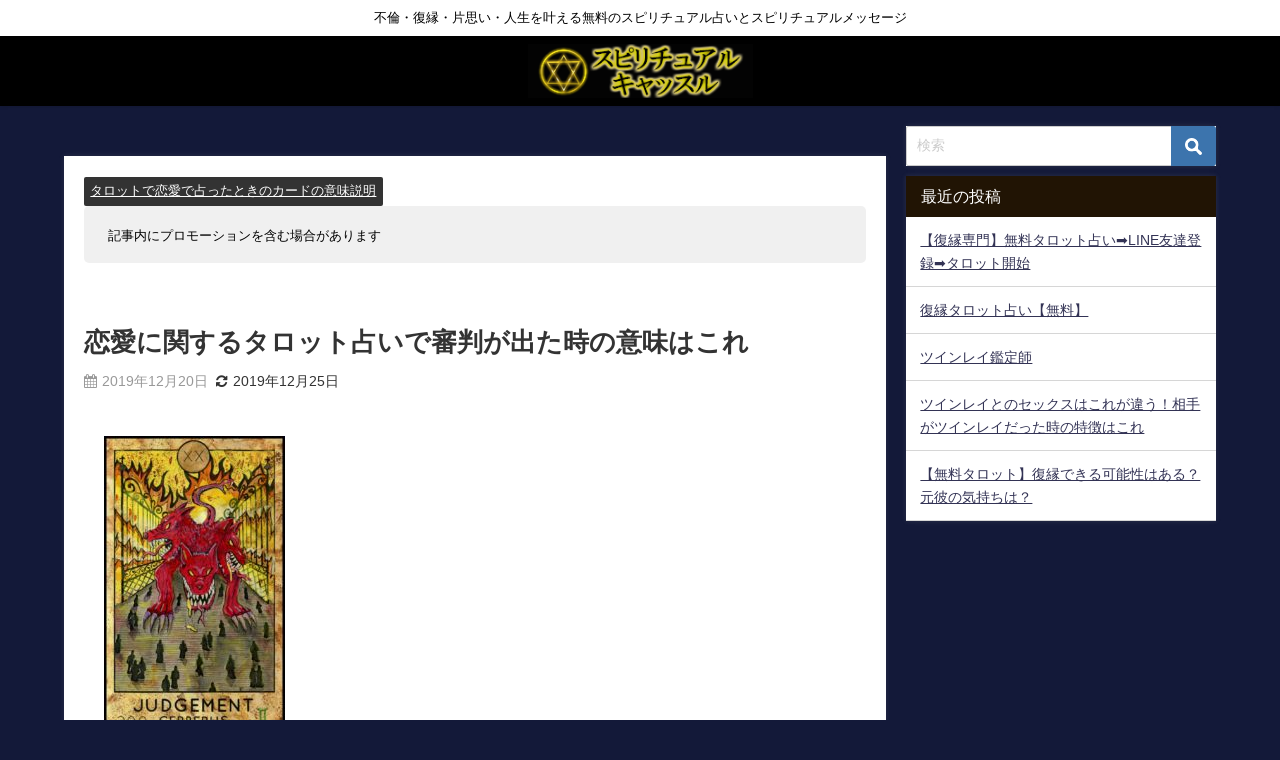

--- FILE ---
content_type: text/html; charset=UTF-8
request_url: https://spiritual.co.jp/%E3%82%BF%E3%83%AD%E3%83%83%E3%83%88%E3%81%A7%E6%81%8B%E6%84%9B%E3%81%A7%E5%8D%A0%E3%81%A3%E3%81%9F%E3%81%A8%E3%81%8D%E3%81%AE%E3%82%AB%E3%83%BC%E3%83%89%E3%81%AE%E6%84%8F%E5%91%B3%E8%AA%AC%E6%98%8E/%E6%81%8B%E6%84%9B%E3%81%AB%E9%96%A2%E3%81%99%E3%82%8B%E3%82%BF%E3%83%AD%E3%83%83%E3%83%88%E5%8D%A0%E3%81%84%E3%81%A7%E5%AF%A9%E5%88%A4%E3%81%8C%E5%87%BA%E3%81%9F%E6%99%82%E3%81%AE%E6%84%8F%E5%91%B3/
body_size: 21873
content:
<!DOCTYPE html>
<html lang="ja">
<head>
<meta charset="utf-8">
<meta http-equiv="X-UA-Compatible" content="IE=edge">
<meta name="viewport" content="width=device-width, initial-scale=1" />
<title>恋愛に関するタロット占いで審判が出た時の意味はこれ | スピリチュアルキャッスル</title>
<meta name="description" content="タロットカードの大アルカナで恋愛に関する占いを行っていた時、審判が出た場合はどのようなことを意味するのでしょうか？ 審判のカードが暗示するもの 審判のカードは、 このようなことを暗示しています。 この">
<meta name="thumbnail" content="https://spiritual.co.jp/wp-content/uploads/2019/03/carf_front__20-150x150.jpg" /><!-- Diver OGP -->
<meta property="og:locale" content="ja_JP" />
<meta property="og:title" content="恋愛に関するタロット占いで審判が出た時の意味はこれ" />
<meta property="og:description" content="タロットカードの大アルカナで恋愛に関する占いを行っていた時、審判が出た場合はどのようなことを意味するのでしょうか？ 審判のカードが暗示するもの 審判のカードは、 このようなことを暗示しています。 この" />
<meta property="og:type" content="article" />
<meta property="og:url" content="https://spiritual.co.jp/%e3%82%bf%e3%83%ad%e3%83%83%e3%83%88%e3%81%a7%e6%81%8b%e6%84%9b%e3%81%a7%e5%8d%a0%e3%81%a3%e3%81%9f%e3%81%a8%e3%81%8d%e3%81%ae%e3%82%ab%e3%83%bc%e3%83%89%e3%81%ae%e6%84%8f%e5%91%b3%e8%aa%ac%e6%98%8e/%e6%81%8b%e6%84%9b%e3%81%ab%e9%96%a2%e3%81%99%e3%82%8b%e3%82%bf%e3%83%ad%e3%83%83%e3%83%88%e5%8d%a0%e3%81%84%e3%81%a7%e5%af%a9%e5%88%a4%e3%81%8c%e5%87%ba%e3%81%9f%e6%99%82%e3%81%ae%e6%84%8f%e5%91%b3/" />
<meta property="og:image" content="https://spiritual.co.jp/wp-content/uploads/2019/03/carf_front__20.jpg" />
<meta property="og:site_name" content="スピリチュアルキャッスル" />
<meta name="twitter:card" content="summary_large_image" />
<meta name="twitter:title" content="恋愛に関するタロット占いで審判が出た時の意味はこれ" />
<meta name="twitter:url" content="https://spiritual.co.jp/%e3%82%bf%e3%83%ad%e3%83%83%e3%83%88%e3%81%a7%e6%81%8b%e6%84%9b%e3%81%a7%e5%8d%a0%e3%81%a3%e3%81%9f%e3%81%a8%e3%81%8d%e3%81%ae%e3%82%ab%e3%83%bc%e3%83%89%e3%81%ae%e6%84%8f%e5%91%b3%e8%aa%ac%e6%98%8e/%e6%81%8b%e6%84%9b%e3%81%ab%e9%96%a2%e3%81%99%e3%82%8b%e3%82%bf%e3%83%ad%e3%83%83%e3%83%88%e5%8d%a0%e3%81%84%e3%81%a7%e5%af%a9%e5%88%a4%e3%81%8c%e5%87%ba%e3%81%9f%e6%99%82%e3%81%ae%e6%84%8f%e5%91%b3/" />
<meta name="twitter:description" content="タロットカードの大アルカナで恋愛に関する占いを行っていた時、審判が出た場合はどのようなことを意味するのでしょうか？ 審判のカードが暗示するもの 審判のカードは、 このようなことを暗示しています。 この" />
<meta name="twitter:image" content="https://spiritual.co.jp/wp-content/uploads/2019/03/carf_front__20.jpg" />
<!-- / Diver OGP -->
<link rel="canonical" href="https://spiritual.co.jp/%e3%82%bf%e3%83%ad%e3%83%83%e3%83%88%e3%81%a7%e6%81%8b%e6%84%9b%e3%81%a7%e5%8d%a0%e3%81%a3%e3%81%9f%e3%81%a8%e3%81%8d%e3%81%ae%e3%82%ab%e3%83%bc%e3%83%89%e3%81%ae%e6%84%8f%e5%91%b3%e8%aa%ac%e6%98%8e/%e6%81%8b%e6%84%9b%e3%81%ab%e9%96%a2%e3%81%99%e3%82%8b%e3%82%bf%e3%83%ad%e3%83%83%e3%83%88%e5%8d%a0%e3%81%84%e3%81%a7%e5%af%a9%e5%88%a4%e3%81%8c%e5%87%ba%e3%81%9f%e6%99%82%e3%81%ae%e6%84%8f%e5%91%b3/">
<link rel="shortcut icon" href="https://spiritual.co.jp/wp-content/uploads/2021/09/hulabikon.png">
<!--[if IE]>
		<link rel="shortcut icon" href="https://spiritual.co.jp/wp-content/uploads/2021/09/hulabikon.png">
<![endif]-->
<link rel="apple-touch-icon" href="https://spiritual.co.jp/wp-content/uploads/2021/09/appuru.png" />
<meta name='robots' content='max-image-preview' />
<link rel='dns-prefetch' href='//webfonts.xserver.jp' />
<link rel='dns-prefetch' href='//cdn.jsdelivr.net' />
<link rel='dns-prefetch' href='//cdnjs.cloudflare.com' />
<link rel='dns-prefetch' href='//code.jquery.com' />
<link rel="alternate" type="application/rss+xml" title="スピリチュアルキャッスル &raquo; フィード" href="https://spiritual.co.jp/feed/" />
<link rel="alternate" type="application/rss+xml" title="スピリチュアルキャッスル &raquo; コメントフィード" href="https://spiritual.co.jp/comments/feed/" />
<link rel="alternate" type="application/rss+xml" title="スピリチュアルキャッスル &raquo; 恋愛に関するタロット占いで審判が出た時の意味はこれ のコメントのフィード" href="https://spiritual.co.jp/%e3%82%bf%e3%83%ad%e3%83%83%e3%83%88%e3%81%a7%e6%81%8b%e6%84%9b%e3%81%a7%e5%8d%a0%e3%81%a3%e3%81%9f%e3%81%a8%e3%81%8d%e3%81%ae%e3%82%ab%e3%83%bc%e3%83%89%e3%81%ae%e6%84%8f%e5%91%b3%e8%aa%ac%e6%98%8e/%e6%81%8b%e6%84%9b%e3%81%ab%e9%96%a2%e3%81%99%e3%82%8b%e3%82%bf%e3%83%ad%e3%83%83%e3%83%88%e5%8d%a0%e3%81%84%e3%81%a7%e5%af%a9%e5%88%a4%e3%81%8c%e5%87%ba%e3%81%9f%e6%99%82%e3%81%ae%e6%84%8f%e5%91%b3/feed/" />
<!-- spiritual.co.jp is managing ads with Advanced Ads 1.52.1 – https://wpadvancedads.com/ --><script id="spiri-ready">
			window.advanced_ads_ready=function(e,a){a=a||"complete";var d=function(e){return"interactive"===a?"loading"!==e:"complete"===e};d(document.readyState)?e():document.addEventListener("readystatechange",(function(a){d(a.target.readyState)&&e()}),{once:"interactive"===a})},window.advanced_ads_ready_queue=window.advanced_ads_ready_queue||[];		</script>
				<script>
			document.addEventListener( 'aagam_empty_slot', function ( ev ) {
				const div = document.getElementById( ev.detail );
				if ( ! div ) {
					return;
				}
				const prefix = 'spiri-', wrapper = div.closest( '[id^="' + prefix + '"]' );
				if ( ! wrapper ) {
					return;
				}
				if ( wrapper.classList.contains( prefix + 'sticky' ) || wrapper.classList.contains( prefix + 'layer' ) ) {
					return;
				}
				wrapper.style.display = 'none';
			} );
		</script>
		<link rel='stylesheet'  href='https://spiritual.co.jp/wp-includes/css/dist/block-library/style.min.css?ver=6.5.7&#038;theme=6.0.70'  media='all'>
<style id='global-styles-inline-css' type='text/css'>
body{--wp--preset--color--black: #000000;--wp--preset--color--cyan-bluish-gray: #abb8c3;--wp--preset--color--white: #ffffff;--wp--preset--color--pale-pink: #f78da7;--wp--preset--color--vivid-red: #cf2e2e;--wp--preset--color--luminous-vivid-orange: #ff6900;--wp--preset--color--luminous-vivid-amber: #fcb900;--wp--preset--color--light-green-cyan: #7bdcb5;--wp--preset--color--vivid-green-cyan: #00d084;--wp--preset--color--pale-cyan-blue: #8ed1fc;--wp--preset--color--vivid-cyan-blue: #0693e3;--wp--preset--color--vivid-purple: #9b51e0;--wp--preset--color--light-blue: #70b8f1;--wp--preset--color--light-red: #ff8178;--wp--preset--color--light-green: #2ac113;--wp--preset--color--light-yellow: #ffe822;--wp--preset--color--light-orange: #ffa30d;--wp--preset--color--blue: #00f;--wp--preset--color--red: #f00;--wp--preset--color--purple: #674970;--wp--preset--color--gray: #ccc;--wp--preset--gradient--vivid-cyan-blue-to-vivid-purple: linear-gradient(135deg,rgba(6,147,227,1) 0%,rgb(155,81,224) 100%);--wp--preset--gradient--light-green-cyan-to-vivid-green-cyan: linear-gradient(135deg,rgb(122,220,180) 0%,rgb(0,208,130) 100%);--wp--preset--gradient--luminous-vivid-amber-to-luminous-vivid-orange: linear-gradient(135deg,rgba(252,185,0,1) 0%,rgba(255,105,0,1) 100%);--wp--preset--gradient--luminous-vivid-orange-to-vivid-red: linear-gradient(135deg,rgba(255,105,0,1) 0%,rgb(207,46,46) 100%);--wp--preset--gradient--very-light-gray-to-cyan-bluish-gray: linear-gradient(135deg,rgb(238,238,238) 0%,rgb(169,184,195) 100%);--wp--preset--gradient--cool-to-warm-spectrum: linear-gradient(135deg,rgb(74,234,220) 0%,rgb(151,120,209) 20%,rgb(207,42,186) 40%,rgb(238,44,130) 60%,rgb(251,105,98) 80%,rgb(254,248,76) 100%);--wp--preset--gradient--blush-light-purple: linear-gradient(135deg,rgb(255,206,236) 0%,rgb(152,150,240) 100%);--wp--preset--gradient--blush-bordeaux: linear-gradient(135deg,rgb(254,205,165) 0%,rgb(254,45,45) 50%,rgb(107,0,62) 100%);--wp--preset--gradient--luminous-dusk: linear-gradient(135deg,rgb(255,203,112) 0%,rgb(199,81,192) 50%,rgb(65,88,208) 100%);--wp--preset--gradient--pale-ocean: linear-gradient(135deg,rgb(255,245,203) 0%,rgb(182,227,212) 50%,rgb(51,167,181) 100%);--wp--preset--gradient--electric-grass: linear-gradient(135deg,rgb(202,248,128) 0%,rgb(113,206,126) 100%);--wp--preset--gradient--midnight: linear-gradient(135deg,rgb(2,3,129) 0%,rgb(40,116,252) 100%);--wp--preset--font-size--small: .8em;--wp--preset--font-size--medium: 1em;--wp--preset--font-size--large: 1.2em;--wp--preset--font-size--x-large: 42px;--wp--preset--font-size--xlarge: 1.5em;--wp--preset--font-size--xxlarge: 2em;--wp--preset--spacing--20: 0.44rem;--wp--preset--spacing--30: 0.67rem;--wp--preset--spacing--40: 1rem;--wp--preset--spacing--50: 1.5rem;--wp--preset--spacing--60: 2.25rem;--wp--preset--spacing--70: 3.38rem;--wp--preset--spacing--80: 5.06rem;--wp--preset--shadow--natural: 6px 6px 9px rgba(0, 0, 0, 0.2);--wp--preset--shadow--deep: 12px 12px 50px rgba(0, 0, 0, 0.4);--wp--preset--shadow--sharp: 6px 6px 0px rgba(0, 0, 0, 0.2);--wp--preset--shadow--outlined: 6px 6px 0px -3px rgba(255, 255, 255, 1), 6px 6px rgba(0, 0, 0, 1);--wp--preset--shadow--crisp: 6px 6px 0px rgba(0, 0, 0, 1);--wp--custom--spacing--small: max(1.25rem, 5vw);--wp--custom--spacing--medium: clamp(2rem, 8vw, calc(4 * var(--wp--style--block-gap)));--wp--custom--spacing--large: clamp(4rem, 10vw, 8rem);--wp--custom--spacing--outer: var(--wp--custom--spacing--small, 1.25rem);--wp--custom--typography--font-size--huge: clamp(2.25rem, 4vw, 2.75rem);--wp--custom--typography--font-size--gigantic: clamp(2.75rem, 6vw, 3.25rem);--wp--custom--typography--font-size--colossal: clamp(3.25rem, 8vw, 6.25rem);--wp--custom--typography--line-height--tiny: 1.15;--wp--custom--typography--line-height--small: 1.2;--wp--custom--typography--line-height--medium: 1.4;--wp--custom--typography--line-height--normal: 1.6;}body { margin: 0;--wp--style--global--content-size: 769px;--wp--style--global--wide-size: 1240px; }.wp-site-blocks > .alignleft { float: left; margin-right: 2em; }.wp-site-blocks > .alignright { float: right; margin-left: 2em; }.wp-site-blocks > .aligncenter { justify-content: center; margin-left: auto; margin-right: auto; }:where(.wp-site-blocks) > * { margin-block-start: 1.5em; margin-block-end: 0; }:where(.wp-site-blocks) > :first-child:first-child { margin-block-start: 0; }:where(.wp-site-blocks) > :last-child:last-child { margin-block-end: 0; }body { --wp--style--block-gap: 1.5em; }:where(body .is-layout-flow)  > :first-child:first-child{margin-block-start: 0;}:where(body .is-layout-flow)  > :last-child:last-child{margin-block-end: 0;}:where(body .is-layout-flow)  > *{margin-block-start: 1.5em;margin-block-end: 0;}:where(body .is-layout-constrained)  > :first-child:first-child{margin-block-start: 0;}:where(body .is-layout-constrained)  > :last-child:last-child{margin-block-end: 0;}:where(body .is-layout-constrained)  > *{margin-block-start: 1.5em;margin-block-end: 0;}:where(body .is-layout-flex) {gap: 1.5em;}:where(body .is-layout-grid) {gap: 1.5em;}body .is-layout-flow > .alignleft{float: left;margin-inline-start: 0;margin-inline-end: 2em;}body .is-layout-flow > .alignright{float: right;margin-inline-start: 2em;margin-inline-end: 0;}body .is-layout-flow > .aligncenter{margin-left: auto !important;margin-right: auto !important;}body .is-layout-constrained > .alignleft{float: left;margin-inline-start: 0;margin-inline-end: 2em;}body .is-layout-constrained > .alignright{float: right;margin-inline-start: 2em;margin-inline-end: 0;}body .is-layout-constrained > .aligncenter{margin-left: auto !important;margin-right: auto !important;}body .is-layout-constrained > :where(:not(.alignleft):not(.alignright):not(.alignfull)){max-width: var(--wp--style--global--content-size);margin-left: auto !important;margin-right: auto !important;}body .is-layout-constrained > .alignwide{max-width: var(--wp--style--global--wide-size);}body .is-layout-flex{display: flex;}body .is-layout-flex{flex-wrap: wrap;align-items: center;}body .is-layout-flex > *{margin: 0;}body .is-layout-grid{display: grid;}body .is-layout-grid > *{margin: 0;}body{padding-top: 0px;padding-right: 0px;padding-bottom: 0px;padding-left: 0px;}.wp-element-button, .wp-block-button__link{background-color: #32373c;border-width: 0;color: #fff;font-family: inherit;font-size: inherit;line-height: inherit;padding: calc(0.667em + 2px) calc(1.333em + 2px);text-decoration: none;}.has-black-color{color: var(--wp--preset--color--black) !important;}.has-cyan-bluish-gray-color{color: var(--wp--preset--color--cyan-bluish-gray) !important;}.has-white-color{color: var(--wp--preset--color--white) !important;}.has-pale-pink-color{color: var(--wp--preset--color--pale-pink) !important;}.has-vivid-red-color{color: var(--wp--preset--color--vivid-red) !important;}.has-luminous-vivid-orange-color{color: var(--wp--preset--color--luminous-vivid-orange) !important;}.has-luminous-vivid-amber-color{color: var(--wp--preset--color--luminous-vivid-amber) !important;}.has-light-green-cyan-color{color: var(--wp--preset--color--light-green-cyan) !important;}.has-vivid-green-cyan-color{color: var(--wp--preset--color--vivid-green-cyan) !important;}.has-pale-cyan-blue-color{color: var(--wp--preset--color--pale-cyan-blue) !important;}.has-vivid-cyan-blue-color{color: var(--wp--preset--color--vivid-cyan-blue) !important;}.has-vivid-purple-color{color: var(--wp--preset--color--vivid-purple) !important;}.has-light-blue-color{color: var(--wp--preset--color--light-blue) !important;}.has-light-red-color{color: var(--wp--preset--color--light-red) !important;}.has-light-green-color{color: var(--wp--preset--color--light-green) !important;}.has-light-yellow-color{color: var(--wp--preset--color--light-yellow) !important;}.has-light-orange-color{color: var(--wp--preset--color--light-orange) !important;}.has-blue-color{color: var(--wp--preset--color--blue) !important;}.has-red-color{color: var(--wp--preset--color--red) !important;}.has-purple-color{color: var(--wp--preset--color--purple) !important;}.has-gray-color{color: var(--wp--preset--color--gray) !important;}.has-black-background-color{background-color: var(--wp--preset--color--black) !important;}.has-cyan-bluish-gray-background-color{background-color: var(--wp--preset--color--cyan-bluish-gray) !important;}.has-white-background-color{background-color: var(--wp--preset--color--white) !important;}.has-pale-pink-background-color{background-color: var(--wp--preset--color--pale-pink) !important;}.has-vivid-red-background-color{background-color: var(--wp--preset--color--vivid-red) !important;}.has-luminous-vivid-orange-background-color{background-color: var(--wp--preset--color--luminous-vivid-orange) !important;}.has-luminous-vivid-amber-background-color{background-color: var(--wp--preset--color--luminous-vivid-amber) !important;}.has-light-green-cyan-background-color{background-color: var(--wp--preset--color--light-green-cyan) !important;}.has-vivid-green-cyan-background-color{background-color: var(--wp--preset--color--vivid-green-cyan) !important;}.has-pale-cyan-blue-background-color{background-color: var(--wp--preset--color--pale-cyan-blue) !important;}.has-vivid-cyan-blue-background-color{background-color: var(--wp--preset--color--vivid-cyan-blue) !important;}.has-vivid-purple-background-color{background-color: var(--wp--preset--color--vivid-purple) !important;}.has-light-blue-background-color{background-color: var(--wp--preset--color--light-blue) !important;}.has-light-red-background-color{background-color: var(--wp--preset--color--light-red) !important;}.has-light-green-background-color{background-color: var(--wp--preset--color--light-green) !important;}.has-light-yellow-background-color{background-color: var(--wp--preset--color--light-yellow) !important;}.has-light-orange-background-color{background-color: var(--wp--preset--color--light-orange) !important;}.has-blue-background-color{background-color: var(--wp--preset--color--blue) !important;}.has-red-background-color{background-color: var(--wp--preset--color--red) !important;}.has-purple-background-color{background-color: var(--wp--preset--color--purple) !important;}.has-gray-background-color{background-color: var(--wp--preset--color--gray) !important;}.has-black-border-color{border-color: var(--wp--preset--color--black) !important;}.has-cyan-bluish-gray-border-color{border-color: var(--wp--preset--color--cyan-bluish-gray) !important;}.has-white-border-color{border-color: var(--wp--preset--color--white) !important;}.has-pale-pink-border-color{border-color: var(--wp--preset--color--pale-pink) !important;}.has-vivid-red-border-color{border-color: var(--wp--preset--color--vivid-red) !important;}.has-luminous-vivid-orange-border-color{border-color: var(--wp--preset--color--luminous-vivid-orange) !important;}.has-luminous-vivid-amber-border-color{border-color: var(--wp--preset--color--luminous-vivid-amber) !important;}.has-light-green-cyan-border-color{border-color: var(--wp--preset--color--light-green-cyan) !important;}.has-vivid-green-cyan-border-color{border-color: var(--wp--preset--color--vivid-green-cyan) !important;}.has-pale-cyan-blue-border-color{border-color: var(--wp--preset--color--pale-cyan-blue) !important;}.has-vivid-cyan-blue-border-color{border-color: var(--wp--preset--color--vivid-cyan-blue) !important;}.has-vivid-purple-border-color{border-color: var(--wp--preset--color--vivid-purple) !important;}.has-light-blue-border-color{border-color: var(--wp--preset--color--light-blue) !important;}.has-light-red-border-color{border-color: var(--wp--preset--color--light-red) !important;}.has-light-green-border-color{border-color: var(--wp--preset--color--light-green) !important;}.has-light-yellow-border-color{border-color: var(--wp--preset--color--light-yellow) !important;}.has-light-orange-border-color{border-color: var(--wp--preset--color--light-orange) !important;}.has-blue-border-color{border-color: var(--wp--preset--color--blue) !important;}.has-red-border-color{border-color: var(--wp--preset--color--red) !important;}.has-purple-border-color{border-color: var(--wp--preset--color--purple) !important;}.has-gray-border-color{border-color: var(--wp--preset--color--gray) !important;}.has-vivid-cyan-blue-to-vivid-purple-gradient-background{background: var(--wp--preset--gradient--vivid-cyan-blue-to-vivid-purple) !important;}.has-light-green-cyan-to-vivid-green-cyan-gradient-background{background: var(--wp--preset--gradient--light-green-cyan-to-vivid-green-cyan) !important;}.has-luminous-vivid-amber-to-luminous-vivid-orange-gradient-background{background: var(--wp--preset--gradient--luminous-vivid-amber-to-luminous-vivid-orange) !important;}.has-luminous-vivid-orange-to-vivid-red-gradient-background{background: var(--wp--preset--gradient--luminous-vivid-orange-to-vivid-red) !important;}.has-very-light-gray-to-cyan-bluish-gray-gradient-background{background: var(--wp--preset--gradient--very-light-gray-to-cyan-bluish-gray) !important;}.has-cool-to-warm-spectrum-gradient-background{background: var(--wp--preset--gradient--cool-to-warm-spectrum) !important;}.has-blush-light-purple-gradient-background{background: var(--wp--preset--gradient--blush-light-purple) !important;}.has-blush-bordeaux-gradient-background{background: var(--wp--preset--gradient--blush-bordeaux) !important;}.has-luminous-dusk-gradient-background{background: var(--wp--preset--gradient--luminous-dusk) !important;}.has-pale-ocean-gradient-background{background: var(--wp--preset--gradient--pale-ocean) !important;}.has-electric-grass-gradient-background{background: var(--wp--preset--gradient--electric-grass) !important;}.has-midnight-gradient-background{background: var(--wp--preset--gradient--midnight) !important;}.has-small-font-size{font-size: var(--wp--preset--font-size--small) !important;}.has-medium-font-size{font-size: var(--wp--preset--font-size--medium) !important;}.has-large-font-size{font-size: var(--wp--preset--font-size--large) !important;}.has-x-large-font-size{font-size: var(--wp--preset--font-size--x-large) !important;}.has-xlarge-font-size{font-size: var(--wp--preset--font-size--xlarge) !important;}.has-xxlarge-font-size{font-size: var(--wp--preset--font-size--xxlarge) !important;}
.wp-block-navigation a:where(:not(.wp-element-button)){color: inherit;}
.wp-block-pullquote{font-size: 1.5em;line-height: 1.6;}
.wp-block-group-is-layout-flow > :first-child:first-child{margin-block-start: 0;}.wp-block-group-is-layout-flow > :last-child:last-child{margin-block-end: 0;}.wp-block-group-is-layout-flow > *{margin-block-start: 0;margin-block-end: 0;}.wp-block-group-is-layout-constrained > :first-child:first-child{margin-block-start: 0;}.wp-block-group-is-layout-constrained > :last-child:last-child{margin-block-end: 0;}.wp-block-group-is-layout-constrained > *{margin-block-start: 0;margin-block-end: 0;}.wp-block-group-is-layout-flex{gap: 0;}.wp-block-group-is-layout-grid{gap: 0;}
</style>
<link rel='stylesheet'  href='https://spiritual.co.jp/wp-content/plugins/advanced-ads-slider/public/assets/css/unslider.css?ver=1.4.10&#038;theme=6.0.70'  media='all'>
<link rel='stylesheet'  href='https://spiritual.co.jp/wp-content/plugins/advanced-ads-slider/public/assets/css/slider.css?ver=1.4.10&#038;theme=6.0.70'  media='all'>
<link rel='stylesheet'  href='https://spiritual.co.jp/wp-content/plugins/contact-form-7/includes/css/styles.css?ver=5.9.8&#038;theme=6.0.70'  media='all'>
<link rel='stylesheet'  href='https://spiritual.co.jp/wp-content/plugins/hannyabuilder-search/css/style.css?ver=20240416140713&#038;theme=6.0.70'  media='all'>
<link rel='stylesheet'  href='https://spiritual.co.jp/wp-content/plugins/hannyabuilder-search/css/select2.min.css?ver=4.0.13&#038;theme=6.0.70'  media='all'>
<link rel='stylesheet'  href='https://code.jquery.com/ui/1.13.2/themes/base/jquery-ui.css?ver=6.5.7'  media='all'>
<link rel='stylesheet'  href='https://spiritual.co.jp/wp-content/plugins/wp-user-avatar/assets/css/frontend.min.css?ver=4.16.8&#038;theme=6.0.70'  media='all'>
<link rel='stylesheet'  href='https://spiritual.co.jp/wp-content/plugins/wp-user-avatar/assets/flatpickr/flatpickr.min.css?ver=4.16.8&#038;theme=6.0.70'  media='all'>
<link rel='stylesheet'  href='https://spiritual.co.jp/wp-content/plugins/wp-user-avatar/assets/select2/select2.min.css?ver=6.5.7&#038;theme=6.0.70'  media='all'>
<link rel='stylesheet'  href='https://spiritual.co.jp/wp-content/plugins/easy-table-of-contents/assets/css/screen.min.css?ver=2.0.65&#038;theme=6.0.70'  media='all'>
<style id='ez-toc-inline-css' type='text/css'>
div#ez-toc-container .ez-toc-title {font-size: 120%;}div#ez-toc-container .ez-toc-title {font-weight: 500;}div#ez-toc-container ul li {font-size: 95%;}div#ez-toc-container ul li {font-weight: 500;}div#ez-toc-container nav ul ul li {font-size: 90%;}
.ez-toc-container-direction {direction: ltr;}.ez-toc-counter ul{counter-reset: item ;}.ez-toc-counter nav ul li a::before {content: counters(item, ".", decimal) ". ";display: inline-block;counter-increment: item;flex-grow: 0;flex-shrink: 0;margin-right: .2em; float: left; }.ez-toc-widget-direction {direction: ltr;}.ez-toc-widget-container ul{counter-reset: item ;}.ez-toc-widget-container nav ul li a::before {content: counters(item, ".", decimal) ". ";display: inline-block;counter-increment: item;flex-grow: 0;flex-shrink: 0;margin-right: .2em; float: left; }
</style>
<link rel='stylesheet'  href='https://spiritual.co.jp/wp-content/themes/diver_child/tarot/css/style.css?ver=6.5.7&#038;theme=6.0.70'  media='all'>
<link rel='stylesheet'  href='https://spiritual.co.jp/wp-content/themes/diver/css/style.min.css?ver=6.5.7&#038;theme=6.0.70'  media='all'>
<link rel='stylesheet'  href='https://spiritual.co.jp/wp-content/themes/diver_child/style.css?theme=6.0.70'  media='all'>
<link rel='stylesheet'  href='https://spiritual.co.jp/wp-content/plugins/aurora-heatmap/style.css?ver=1.7.0&#038;theme=6.0.70'  media='all'>
<link rel='stylesheet'  href='https://spiritual.co.jp/wp-content/plugins/tablepress/css/build/default.css?ver=2.3&#038;theme=6.0.70'  media='all'>
<script type="text/javascript"src="https://spiritual.co.jp/wp-includes/js/jquery/jquery.min.js?ver=3.7.1&amp;theme=6.0.70" id="jquery-core-js"></script>
<script type="text/javascript"src="https://spiritual.co.jp/wp-includes/js/jquery/jquery-migrate.min.js?ver=3.4.1&amp;theme=6.0.70" id="jquery-migrate-js"></script>
<script type="text/javascript"src="//webfonts.xserver.jp/js/xserverv3.js?fadein=0&amp;ver=2.0.9" id="typesquare_std-js"></script>
<script type="text/javascript"src="https://spiritual.co.jp/wp-content/plugins/advanced-ads-slider/public/assets/js/unslider.min.js?ver=1.4.10&amp;theme=6.0.70" id="unslider-js-js"></script>
<script type="text/javascript"src="https://spiritual.co.jp/wp-content/plugins/advanced-ads-slider/public/assets/js/jquery.event.move.js?ver=1.4.10&amp;theme=6.0.70" id="unslider-move-js-js"></script>
<script type="text/javascript"src="https://spiritual.co.jp/wp-content/plugins/advanced-ads-slider/public/assets/js/jquery.event.swipe.js?ver=1.4.10&amp;theme=6.0.70" id="unslider-swipe-js-js"></script>
<script type="text/javascript"src="https://spiritual.co.jp/wp-content/plugins/hannyabuilder-search/js/select2.min.js?ver=4.0.13&amp;theme=6.0.70" id="multiselect-js"></script>
<script type="text/javascript"src="https://cdn.jsdelivr.net/npm/js-cookie@2/src/js.cookie.min.js?ver=1.4.1" id="js-cookie-js"></script>
<script type="text/javascript"src="https://spiritual.co.jp/wp-content/plugins/wp-user-avatar/assets/flatpickr/flatpickr.min.js?ver=4.16.8&amp;theme=6.0.70" id="ppress-flatpickr-js"></script>
<script type="text/javascript"src="https://spiritual.co.jp/wp-content/plugins/wp-user-avatar/assets/select2/select2.min.js?ver=4.16.8&amp;theme=6.0.70" id="ppress-select2-js"></script>
<script type="text/javascript" id="advanced-ads-advanced-js-js-extra">
/* <![CDATA[ */
var advads_options = {"blog_id":"1","privacy":{"enabled":false,"state":"not_needed"}};
/* ]]> */
</script>
<script type="text/javascript"src="https://spiritual.co.jp/wp-content/plugins/advanced-ads/public/assets/js/advanced.min.js?ver=1.52.1&amp;theme=6.0.70" id="advanced-ads-advanced-js-js"></script>
<script type="text/javascript" id="aurora-heatmap-js-extra">
/* <![CDATA[ */
var aurora_heatmap = {"_mode":"reporter","ajax_url":"https:\/\/spiritual.co.jp\/wp-admin\/admin-ajax.php","action":"aurora_heatmap","reports":"click_pc,click_mobile","debug":"0","ajax_delay_time":"3000","ajax_interval":"10","ajax_bulk":null};
/* ]]> */
</script>
<script type="text/javascript"src="https://spiritual.co.jp/wp-content/plugins/aurora-heatmap/js/aurora-heatmap.min.js?ver=1.7.0&amp;theme=6.0.70" id="aurora-heatmap-js"></script>
<link rel="https://api.w.org/" href="https://spiritual.co.jp/wp-json/" /><link rel="alternate" type="application/json" href="https://spiritual.co.jp/wp-json/wp/v2/posts/239" /><link rel="EditURI" type="application/rsd+xml" title="RSD" href="https://spiritual.co.jp/xmlrpc.php?rsd" />
<meta name="generator" content="WordPress 6.5.7" />
<link rel='shortlink' href='https://spiritual.co.jp/?p=239' />
<link rel="alternate" type="application/json+oembed" href="https://spiritual.co.jp/wp-json/oembed/1.0/embed?url=https%3A%2F%2Fspiritual.co.jp%2F%25e3%2582%25bf%25e3%2583%25ad%25e3%2583%2583%25e3%2583%2588%25e3%2581%25a7%25e6%2581%258b%25e6%2584%259b%25e3%2581%25a7%25e5%258d%25a0%25e3%2581%25a3%25e3%2581%259f%25e3%2581%25a8%25e3%2581%258d%25e3%2581%25ae%25e3%2582%25ab%25e3%2583%25bc%25e3%2583%2589%25e3%2581%25ae%25e6%2584%258f%25e5%2591%25b3%25e8%25aa%25ac%25e6%2598%258e%2F%25e6%2581%258b%25e6%2584%259b%25e3%2581%25ab%25e9%2596%25a2%25e3%2581%2599%25e3%2582%258b%25e3%2582%25bf%25e3%2583%25ad%25e3%2583%2583%25e3%2583%2588%25e5%258d%25a0%25e3%2581%2584%25e3%2581%25a7%25e5%25af%25a9%25e5%2588%25a4%25e3%2581%258c%25e5%2587%25ba%25e3%2581%259f%25e6%2599%2582%25e3%2581%25ae%25e6%2584%258f%25e5%2591%25b3%2F" />
<link rel="alternate" type="text/xml+oembed" href="https://spiritual.co.jp/wp-json/oembed/1.0/embed?url=https%3A%2F%2Fspiritual.co.jp%2F%25e3%2582%25bf%25e3%2583%25ad%25e3%2583%2583%25e3%2583%2588%25e3%2581%25a7%25e6%2581%258b%25e6%2584%259b%25e3%2581%25a7%25e5%258d%25a0%25e3%2581%25a3%25e3%2581%259f%25e3%2581%25a8%25e3%2581%258d%25e3%2581%25ae%25e3%2582%25ab%25e3%2583%25bc%25e3%2583%2589%25e3%2581%25ae%25e6%2584%258f%25e5%2591%25b3%25e8%25aa%25ac%25e6%2598%258e%2F%25e6%2581%258b%25e6%2584%259b%25e3%2581%25ab%25e9%2596%25a2%25e3%2581%2599%25e3%2582%258b%25e3%2582%25bf%25e3%2583%25ad%25e3%2583%2583%25e3%2583%2588%25e5%258d%25a0%25e3%2581%2584%25e3%2581%25a7%25e5%25af%25a9%25e5%2588%25a4%25e3%2581%258c%25e5%2587%25ba%25e3%2581%259f%25e6%2599%2582%25e3%2581%25ae%25e6%2584%258f%25e5%2591%25b3%2F&#038;format=xml" />
<meta name="generator" content="os-diagnosis-generator" />
<meta name="osdg-id" content="free" />
<script type="text/javascript">
		var advadsCfpQueue = [];
		var advadsCfpAd = function( adID ){
			if ( 'undefined' == typeof advadsProCfp ) { advadsCfpQueue.push( adID ) } else { advadsProCfp.addElement( adID ) }
		};
		</script>
		      <!-- Global site tag (gtag.js) - Google Analytics -->
      <script async src="https://www.googletagmanager.com/gtag/js?id=G-284938754"></script>
      <script>
        window.dataLayer = window.dataLayer || [];
        function gtag(){dataLayer.push(arguments);}
        gtag('js', new Date());

        gtag('config', "G-284938754");
      </script>
          <meta name="google-site-verification" content="bvmBnR4n0Bbh_qqFmFhMTQdnad8HONJh_Qr-fx5j4_o" />
    <!-- Google Tag Manager -->
<script>(function(w,d,s,l,i){w[l]=w[l]||[];w[l].push({'gtm.start':
new Date().getTime(),event:'gtm.js'});var f=d.getElementsByTagName(s)[0],
j=d.createElement(s),dl=l!='dataLayer'?'&l='+l:'';j.async=true;j.src=
'https://www.googletagmanager.com/gtm.js?id='+i+dl;f.parentNode.insertBefore(j,f);
})(window,document,'script','dataLayer','GTM-W7XCW8F');</script>
<!-- End Google Tag Manager --><script type="application/ld+json" class="json-ld">[
    {
        "@context": "https://schema.org",
        "@type": "BlogPosting",
        "mainEntityOfPage": {
            "@type": "WebPage",
            "@id": "https://spiritual.co.jp/%e3%82%bf%e3%83%ad%e3%83%83%e3%83%88%e3%81%a7%e6%81%8b%e6%84%9b%e3%81%a7%e5%8d%a0%e3%81%a3%e3%81%9f%e3%81%a8%e3%81%8d%e3%81%ae%e3%82%ab%e3%83%bc%e3%83%89%e3%81%ae%e6%84%8f%e5%91%b3%e8%aa%ac%e6%98%8e/%e6%81%8b%e6%84%9b%e3%81%ab%e9%96%a2%e3%81%99%e3%82%8b%e3%82%bf%e3%83%ad%e3%83%83%e3%83%88%e5%8d%a0%e3%81%84%e3%81%a7%e5%af%a9%e5%88%a4%e3%81%8c%e5%87%ba%e3%81%9f%e6%99%82%e3%81%ae%e6%84%8f%e5%91%b3/"
        },
        "headline": "恋愛に関するタロット占いで審判が出た時の意味はこれ",
        "image": [
            "https://spiritual.co.jp/wp-content/uploads/2019/03/carf_front__20.jpg",
            "https://spiritual.co.jp/wp-content/uploads/2019/03/carf_front__20-181x300.jpg",
            "https://spiritual.co.jp/wp-content/uploads/2019/03/carf_front__20-150x150.jpg"
        ],
        "description": "タロットカードの大アルカナで恋愛に関する占いを行っていた時、審判が出た場合はどのようなことを意味するのでしょうか？ 審判のカードが暗示するもの 審判のカードは、 このようなことを暗示しています。 この",
        "datePublished": "2019-12-20T22:50:30+09:00",
        "dateModified": "2019-12-25T14:25:49+09:00",
        "articleSection": [
            "タロットで恋愛で占ったときのカードの意味説明"
        ],
        "author": {
            "@type": "Person",
            "name": "結城 いと葉",
            "url": "https://spiritual.co.jp/author/tarotadmin/"
        },
        "publisher": {
            "@context": "http://schema.org",
            "@type": "Organization",
            "name": "スピリチュアルキャッスル",
            "description": "不倫・復縁・片思い・人生を叶える無料のスピリチュアル占いとスピリチュアルメッセージ",
            "logo": {
                "@type": "ImageObject",
                "url": "https://spiritual.co.jp/wp-content/uploads/2021/09/roog.png"
            }
        }
    }
]</script>
<style>body{background-image:url('');}</style> <style> #onlynav ul ul,#nav_fixed #nav ul ul,.header-logo #nav ul ul {visibility:hidden;opacity:0;transition:.2s ease-in-out;transform:translateY(10px);}#onlynav ul ul ul,#nav_fixed #nav ul ul ul,.header-logo #nav ul ul ul {transform:translateX(-20px) translateY(0);}#onlynav ul li:hover > ul,#nav_fixed #nav ul li:hover > ul,.header-logo #nav ul li:hover > ul{visibility:visible;opacity:1;transform:translateY(0);}#onlynav ul ul li:hover > ul,#nav_fixed #nav ul ul li:hover > ul,.header-logo #nav ul ul li:hover > ul{transform:translateX(0) translateY(0);}</style><style>body{background-color:#131939;color:#333333;}:where(a){color:#333355;}:where(a):hover{color:#6495ED}:where(.content){color:#000;}:where(.content) a{color:#dd3333;}:where(.content) a:hover{color:#eaab62;}.header-wrap,#header ul.sub-menu, #header ul.children,#scrollnav,.description_sp{background:#000000;color:#333333}.header-wrap a,#scrollnav a,div.logo_title{color:#333355;}.header-wrap a:hover,div.logo_title:hover{color:#6495ED}.drawer-nav-btn span{background-color:#333355;}.drawer-nav-btn:before,.drawer-nav-btn:after {border-color:#333355;}#scrollnav ul li a{background:rgba(255,255,255,.8);color:#505050}.header_small_menu{background:#ffffff;color:#000000}.header_small_menu a{color:#fff}.header_small_menu a:hover{color:#6495ED}#nav_fixed.fixed, #nav_fixed #nav ul ul{background:#ffffff;color:#333333}#nav_fixed.fixed a,#nav_fixed .logo_title{color:#333355}#nav_fixed.fixed a:hover{color:#6495ED}#nav_fixed .drawer-nav-btn:before,#nav_fixed .drawer-nav-btn:after{border-color:#333355;}#nav_fixed .drawer-nav-btn span{background-color:#333355;}#onlynav{background:#eeee22;color:#333}#onlynav ul li a{color:#333}#onlynav ul ul.sub-menu{background:#eeee22}#onlynav div > ul > li > a:before{border-color:#333}#onlynav ul > li:hover > a:hover,#onlynav ul>li:hover>a,#onlynav ul>li:hover li:hover>a,#onlynav ul li:hover ul li ul li:hover > a{background:#eded9c;color:#848484}#onlynav ul li ul li ul:before{border-left-color:#848484}#onlynav ul li:last-child ul li ul:before{border-right-color:#848484}#bigfooter{background:#fff;color:#333333}#bigfooter a{color:#333355}#bigfooter a:hover{color:#6495ED}#footer{background:#fff;color:#999}#footer a{color:#333355}#footer a:hover{color:#6495ED}#sidebar .widget{background:#fff;color:#333;}#sidebar .widget a{color:#333355;}#sidebar .widget a:hover{color:#6495ED;}.post-box-contents,#main-wrap #pickup_posts_container img,.hentry, #single-main .post-sub,.navigation,.single_thumbnail,.in_loop,#breadcrumb,.pickup-cat-list,.maintop-widget, .mainbottom-widget,#share_plz,.sticky-post-box,.catpage_content_wrap,.cat-post-main{background:#fff;}.post-box{border-color:#eee;}.drawer_content_title,.searchbox_content_title{background:#eee;color:#333;}.drawer-nav,#header_search{background:#fff}.drawer-nav,.drawer-nav a,#header_search,#header_search a{color:#000}#footer_sticky_menu{background:rgba(255,255,255,.8)}.footermenu_col{background:rgba(255,255,255,.8);color:#333;}a.page-numbers{background:#afafaf;color:#fff;}.pagination .current{background:#000000;color:#fff;}</style><style>@media screen and (min-width:1201px){#main-wrap,.header-wrap .header-logo,.header_small_content,.bigfooter_wrap,.footer_content,.container_top_widget,.container_bottom_widget{width:90%;}}@media screen and (max-width:1200px){ #main-wrap,.header-wrap .header-logo, .header_small_content, .bigfooter_wrap,.footer_content, .container_top_widget, .container_bottom_widget{width:96%;}}@media screen and (max-width:768px){#main-wrap,.header-wrap .header-logo,.header_small_content,.bigfooter_wrap,.footer_content,.container_top_widget,.container_bottom_widget{width:100%;}}@media screen and (min-width:960px){#sidebar {width:310px;}}</style><style>@media screen and (min-width:1201px){#main-wrap{width:90%;}}@media screen and (max-width:1200px){ #main-wrap{width:96%;}}</style><style type="text/css" id="diver-custom-heading-css">.content h2:where(:not([class])),:where(.is-editor-blocks) :where(.content) h2:not(.sc_heading){color:#e2ce89;background-color:#211404;text-align:left;border-radius:5px;}.content h3:where(:not([class])),:where(.is-editor-blocks) :where(.content) h3:not(.sc_heading){color:#211404;background-color:#211404;text-align:left;border-top:2px solid #211404;border-bottom:2px solid #211404;background:transparent;padding-left:0px;padding-right:0px;}.content h4:where(:not([class])),:where(.is-editor-blocks) :where(.content) h4:not(.sc_heading){color:#211404;background-color:#211404;text-align:left;border-bottom:2px solid #211404;background:transparent;padding-left:0px;padding-right:0px;}.content h5:where(:not([class])),:where(.is-editor-blocks) :where(.content) h5:not(.sc_heading){color:#000;}</style><link rel="icon" href="https://spiritual.co.jp/wp-content/uploads/2021/09/cropped-appuru-32x32.png" sizes="32x32" />
<link rel="icon" href="https://spiritual.co.jp/wp-content/uploads/2021/09/cropped-appuru-192x192.png" sizes="192x192" />
<link rel="apple-touch-icon" href="https://spiritual.co.jp/wp-content/uploads/2021/09/cropped-appuru-180x180.png" />
<meta name="msapplication-TileImage" content="https://spiritual.co.jp/wp-content/uploads/2021/09/cropped-appuru-270x270.png" />
<style id="mpnds-custom-css"></style>		<style type="text/css" id="wp-custom-css">
			.btn-5 {
    background-color: #ff00ff; /* ボタン背景色 */
    color: #fff; /* ボタン文字色 */
    box-shadow: 0 5px 0 0 #000080; /* ボタン陰色 */
    font-weight: bold;
    border-radius: 4px;
    max-width: 80%;
    margin: 0.5em auto;
    padding: 0;
    text-align: center;
    line-height: 1.4;
    transition: all .2s ease;
}

.btn-5:hover {
    opacity: 0.8;
}

.btn-5 a {
    text-decoration: none !important;
    color: #fff !important;
    display: block;
    margin: 0;
    padding: 0.5em;
    position: relative;
    overflow: hidden;
}

.btn-5 a::before {
    display: block;
    position: absolute;
    z-index: 1;
    left: -100%;
    top: -50vh;
    content: '';
    width: 3rem;
    height: 100vh;
    transform: rotate(5deg);
    background: linear-gradient(to right, rgba(255, 255, 255, 0) 0%, rgba(255, 255, 255, 1) 50%, rgba(255, 255, 255, 0) 100%);
    animation: highLight 3s ease-in-out 0s infinite;
}

@keyframes highLight {
    from { left: -5%; }
    15%, 100% { left: 105%; }
}

.btn-5 > img { float: left; }
.btn-5::after{ content: ''; clear: left; }

/* LINE＠ */

.btn-7 {
    background-color: #32B900; /* ボタン背景色 */
    color: #fff; /* ボタン文字色 */
    box-shadow: 0 5px 0 0 #194174; /* ボタン陰色 */
    font-weight: bold;
    border-radius: 4px;
    max-width: 80%;
    margin: 0.5em auto;
    padding: 0;
    text-align: center;
    line-height: 1.4;
    transition: all .2s ease;
}

.btn-7:hover {
    opacity: 0.8;
}

.btn-7 a {
    text-decoration: none !important;
    color: #fff !important;
    display: block;
    margin: 0;
    padding: 0.5em;
    position: relative;
    overflow: hidden;
}

.btn-7 a::before {
    display: block;
    position: absolute;
    z-index: 1;
    left: -100%;
    top: -50vh;
    content: '';
    width: 3rem;
    height: 100vh;
    transform: rotate(5deg);
    background: linear-gradient(to right, rgba(255, 255, 255, 0) 0%, rgba(255, 255, 255, 1) 50%, rgba(255, 255, 255, 0) 100%);
    animation: highLight 3s ease-in-out 0s infinite;
}

@keyframes highLight {
    from { left: -5%; }
    15%, 100% { left: 105%; }
}

.btn-7 > img { float: left; }
.btn-7::after{ content: ''; clear: left; }

/* フォント太字*/
.bold{
        font-weight:bold;
}

 /* フォント小さい字*/
.font-s{
        font-size:0.7em;
}
 /* フォント大きい字*/
.font-l{
        font-size:1.3em;
}
 /* フォント赤*/
.font-red{
color:#ff0000;
}
/* 背景灰色　*/
.bg-gray{
background:#F2F2F2;
}
/* 人気記事　*/
.ninki{
position: relative;
  padding: 1rem 2rem calc(1rem + 10px);
  background: #fff100;
}
.ninki:before {
  position: absolute;
  top: -7px;
  left: -7px;
  width: 100%;
  height: 100%;
  content: '';
  border: 4px solid #000;
}
/* 黄色枠　*/
.box4{
    padding: 8px 19px;
    margin: 2em 0;
    color: #2c2c2f;
    background: #ffc0cb;
    border-top: solid 5px #daa520;
    border-bottom: solid 5px #daa520;
}
.box4 p {
    margin: 0; 
    padding: 0;
}
/* ポイント枠　*/
.box26 {
    position: relative;
    margin: 2em 0;
    padding: 0.5em 1em;
    border: solid 3px #95ccff;
    border-radius: 8px;
}
.box26 .box-title {
    position: absolute;
    display: inline-block;
    top: -13px;
    left: 10px;
    padding: 0 9px;
    line-height: 1;
    font-size: 19px;
    background: #f5b2b2;
    color: #ff0000;
    font-weight: bold;
}
.box26 p {
    margin: 0; 
    padding: 0;
}

/* 吹き出し枠はじまり　*/
.balloon5 {
  width: 100%;
  margin: 0.2em 0;
  overflow: hidden;
}

.balloon5 .faceicon {
  float: left;
  margin-right: -90px;
  width: 80px;
}

.balloon5 .faceicon img{
  width: 100%;
  height: auto;
  border: solid 3px #d7ebfe;
  border-radius: 50%;
}

.balloon5 .chatting {
  width: 100%;
}

.says {
  display: inline-block;
  position: relative; 
  margin: 5px 0 0 105px;
  padding: 17px 13px;
  border-radius: 12px;
  background: #d7ebfe;
}

.says:after {
  content: "";
  display: inline-block;
  position: absolute;
  top: 18px; 
  left: -24px;
  border: 12px solid transparent;
  border-right: 12px solid #d7ebfe;
}

.says p {
  margin: 0;
  padding: 0;
}
/* 吹き出し枠終わり　*/		</style>
		
<script src="https://www.youtube.com/iframe_api"></script>

</head>
<body itemscope="itemscope" itemtype="http://schema.org/WebPage" class="post-template-default single single-post postid-239 single-format-standard wp-embed-responsive  l-sidebar-right aa-prefix-spiri-">

<div id="container">
<!-- header -->
	<!-- lpページでは表示しない -->
	<div id="header" class="clearfix">
					<header class="header-wrap" role="banner" itemscope="itemscope" itemtype="http://schema.org/WPHeader">
			<div class="header_small_menu clearfix">
		<div class="header_small_content">
			<div id="description">不倫・復縁・片思い・人生を叶える無料のスピリチュアル占いとスピリチュアルメッセージ</div>
			<nav class="header_small_menu_right" role="navigation" itemscope="itemscope" itemtype="http://scheme.org/SiteNavigationElement">
							</nav>
		</div>
	</div>

			<div class="header-logo clearfix">
				

				<!-- /Navigation -->

								<div id="logo">
										<a href="https://spiritual.co.jp/">
						
															<img src="https://spiritual.co.jp/wp-content/uploads/2021/09/roog.png" alt="スピリチュアルキャッスル" width="250" height="60">
							
											</a>
				</div>
									<nav id="nav" role="navigation" itemscope="itemscope" itemtype="http://scheme.org/SiteNavigationElement">
											</nav>
							</div>
		</header>
		<nav id="scrollnav" role="navigation" itemscope="itemscope" itemtype="http://scheme.org/SiteNavigationElement">
					</nav>
		
		<div id="nav_fixed">
		<div class="header-logo clearfix">
			<!-- Navigation -->
			

			<!-- /Navigation -->
			<div class="logo clearfix">
				<a href="https://spiritual.co.jp/">
					
													<img src="https://spiritual.co.jp/wp-content/uploads/2021/09/roog.png" alt="スピリチュアルキャッスル" width="250" height="60">
													
									</a>
			</div>
					<nav id="nav" role="navigation" itemscope="itemscope" itemtype="http://scheme.org/SiteNavigationElement">
							</nav>
				</div>
	</div>
							</div>
	<div class="d_sp">
		</div>
	
	<div id="main-wrap">
	<!-- main -->
	
	<main id="single-main"  style="margin-right:-330px;padding-right:330px;" role="main">
	<div id="block-2" class="widget singletop-widget mainwidget widget_block"></div>								<!-- パンくず -->
				 
				<div id="content_area" class="fadeIn animated">
										<article id="post-239" class="post-239 post type-post status-publish format-standard has-post-thumbnail hentry category-6" >
						<header>
							<div class="post-meta clearfix">
								<div class="cat-tag">
																			<div class="single-post-category" style="background:"><a href="https://spiritual.co.jp/category/%e3%82%bf%e3%83%ad%e3%83%83%e3%83%88%e3%81%a7%e6%81%8b%e6%84%9b%e3%81%a7%e5%8d%a0%e3%81%a3%e3%81%9f%e3%81%a8%e3%81%8d%e3%81%ae%e3%82%ab%e3%83%bc%e3%83%89%e3%81%ae%e6%84%8f%e5%91%b3%e8%aa%ac%e6%98%8e/" rel="category tag">タロットで恋愛で占ったときのカードの意味説明</a></div>
																										</div>

								<div class="spiri-%e3%82%b9%e3%83%86%e3%83%9e%e8%a6%8f%e5%88%b6 spiri-target" id="spiri-1426499751" data-spiri-trackid="1901" data-spiri-trackbid="1"><div class="sc_frame_wrap onframe gray">
<div class="sc_frame no-title has-bg no-border">
<p><span style="font-size: 10pt;">記事内にプロモーションを含む場合があります</span></p>
</div>
</div>
<p>&nbsp;</p>
</div><h1 class="single-post-title entry-title">恋愛に関するタロット占いで審判が出た時の意味はこれ</h1>
								<div class="post-meta-bottom">
																	<time class="single-post-date published updated" datetime="2019-12-20"><i class="fa fa-calendar" aria-hidden="true"></i>2019年12月20日</time>
																									<time class="single-post-date modified" datetime="2019-12-25"><i class="fa fa-refresh" aria-hidden="true"></i>2019年12月25日</time>
																
								</div>
															</div>
							    
    						</header>
						<section class="single-post-main">
							
														
								

								<div class="content">
																<p><img fetchpriority="high" decoding="async" src="https://spiritual.co.jp/wp-content/uploads/2019/03/carf_front__20-181x300.jpg" alt="" width="181" height="300" class="alignnone size-medium wp-image-152" srcset="https://spiritual.co.jp/wp-content/uploads/2019/03/carf_front__20-181x300.jpg 181w, https://spiritual.co.jp/wp-content/uploads/2019/03/carf_front__20-768x1273.jpg 768w, https://spiritual.co.jp/wp-content/uploads/2019/03/carf_front__20-618x1024.jpg 618w, https://spiritual.co.jp/wp-content/uploads/2019/03/carf_front__20.jpg 800w" sizes="(max-width: 181px) 100vw, 181px" /><br />
タロットカードの大アルカナで恋愛に関する占いを行っていた時、審判が出た場合はどのようなことを意味するのでしょうか？</p>
<div class="spiri-%e3%82%b3%e3%83%b3%e3%83%86%e3%83%b3%e3%83%84 spiri-target" id="spiri-712849286" data-spiri-trackid="566" data-spiri-trackbid="1">  <div class="post_footer_author_title">この記事を書いた人</div>
  <div class="post_footer_author clearfix">
  <div class="post_author_user clearfix vcard author">
    <div class="post_thum"><img data-del="avatar" alt="結城 いと葉" src='https://spiritual.co.jp/wp-content/uploads/2023/07/IMG20230614134643-150x150.jpg' class='avatar pp-user-avatar avatar-100 photo ' height='100' width='100'/>          <ul class="profile_sns">
                <li><a class="twitter" href="https://twitter.com/yuukiitoha?t=9mSQy8sFjK-JO4MpFJ0Bpw&s=09"><i class="fa fa-twitter" aria-hidden="true"></i></a></li>        <li><a class="instagram" href="https://www.instagram.com/itoha2022/"><i class="fa fa-instagram" aria-hidden="true"></i></a></li>              </ul>
    </div>
    <div class="post_author_user_meta">
      <div class="post-author fn"><a href="https://spiritual.co.jp/author/tarotadmin/">結城 いと葉</a></div>
      <div class="post-description">西洋占星術を主にオンライン上で活躍。相談者を幸せにするパワーは随一.
Twitter<a href="https://twitter.com/yuukiitoha?t=OQRoEvhI6r1lWoMI8W-u7Q&s=03 "><span style="border-bottom: solid 1px red; color: #ff0000;">@yuukiitoha</span></a>
<a href="https://coconala.com/users/2773443 ">結城先生に鑑定してほしい方は<span style="border-bottom: solid 1px red; color: #ff0000;">こちら</span></a></div>
    </div>
  </div>
      </div>
</div><div id="ez-toc-container" class="ez-toc-v2_0_65 counter-flat ez-toc-counter ez-toc-grey ez-toc-container-direction">
<p class="ez-toc-title">目次</p>
<label for="ez-toc-cssicon-toggle-item-696b998583b59" class="ez-toc-cssicon-toggle-label"><span class=""><span class="eztoc-hide" style="display:none;">Toggle</span><span class="ez-toc-icon-toggle-span"><svg style="fill: #999;color:#999" xmlns="http://www.w3.org/2000/svg" class="list-377408" width="20px" height="20px" viewBox="0 0 24 24" fill="none"><path d="M6 6H4v2h2V6zm14 0H8v2h12V6zM4 11h2v2H4v-2zm16 0H8v2h12v-2zM4 16h2v2H4v-2zm16 0H8v2h12v-2z" fill="currentColor"></path></svg><svg style="fill: #999;color:#999" class="arrow-unsorted-368013" xmlns="http://www.w3.org/2000/svg" width="10px" height="10px" viewBox="0 0 24 24" version="1.2" baseProfile="tiny"><path d="M18.2 9.3l-6.2-6.3-6.2 6.3c-.2.2-.3.4-.3.7s.1.5.3.7c.2.2.4.3.7.3h11c.3 0 .5-.1.7-.3.2-.2.3-.5.3-.7s-.1-.5-.3-.7zM5.8 14.7l6.2 6.3 6.2-6.3c.2-.2.3-.5.3-.7s-.1-.5-.3-.7c-.2-.2-.4-.3-.7-.3h-11c-.3 0-.5.1-.7.3-.2.2-.3.5-.3.7s.1.5.3.7z"/></svg></span></span></label><input type="checkbox"  id="ez-toc-cssicon-toggle-item-696b998583b59" checked aria-label="Toggle" /><nav><ul class='ez-toc-list ez-toc-list-level-1 ' ><li class='ez-toc-page-1'><a class="ez-toc-link ez-toc-heading-1" href="#%E5%AF%A9%E5%88%A4%E3%81%AE%E3%82%AB%E3%83%BC%E3%83%89%E3%81%8C%E6%9A%97%E7%A4%BA%E3%81%99%E3%82%8B%E3%82%82%E3%81%AE" title="審判のカードが暗示するもの">審判のカードが暗示するもの</a></li><li class='ez-toc-page-1'><a class="ez-toc-link ez-toc-heading-2" href="#%E6%81%8B%E6%84%9B%E3%81%AE%E3%82%BF%E3%83%AD%E3%83%83%E3%83%88%E5%8D%A0%E3%81%84%E3%81%A7%E5%AF%A9%E5%88%A4%E3%81%8C%E6%84%8F%E5%91%B3%E3%81%99%E3%82%8B%E3%82%82%E3%81%AE%E3%81%AF%EF%BC%9F" title="恋愛のタロット占いで審判が意味するものは？">恋愛のタロット占いで審判が意味するものは？</a></li></ul></nav></div>
<h2><span class="ez-toc-section" id="%E5%AF%A9%E5%88%A4%E3%81%AE%E3%82%AB%E3%83%BC%E3%83%89%E3%81%8C%E6%9A%97%E7%A4%BA%E3%81%99%E3%82%8B%E3%82%82%E3%81%AE"></span>審判のカードが暗示するもの<span class="ez-toc-section-end"></span></h2>
<p>審判のカードは、</p>
<span class="fontbackground" style="background:#ffff00;"><span class="fontcolor" style="color:#dc143c;"><strong><span class="fontsize 20">復活</span></strong></span></span>
<span class="fontbackground" style="background:#ffff00;"><span class="fontcolor" style="color:#dc143c;"><strong><span class="fontsize 20">覚醒</span></strong></span></span>
<p>このようなことを暗示しています。</p>
<p>このカードは、<strong><span style="color: #ff0000;background-color: #ffff00;font-size: 14pt">今まで努力してきたことの結果がでる事を</span></strong><span style="font-size: 14pt"><strong><span style="color: #ff0000;background-color: #ffff00">暗示</span></strong></span>しているカードになります</p>
<h2><span class="ez-toc-section" id="%E6%81%8B%E6%84%9B%E3%81%AE%E3%82%BF%E3%83%AD%E3%83%83%E3%83%88%E5%8D%A0%E3%81%84%E3%81%A7%E5%AF%A9%E5%88%A4%E3%81%8C%E6%84%8F%E5%91%B3%E3%81%99%E3%82%8B%E3%82%82%E3%81%AE%E3%81%AF%EF%BC%9F"></span>恋愛のタロット占いで審判が意味するものは？<span class="ez-toc-section-end"></span></h2>
<p>恋愛のどのような場面で占ったのか？ということにもよるのですが、基本的には</p>
<span class="fontbackground" style="background:#ffff00;"><span class="fontcolor" style="color:#dc143c;"><strong><span class="fontsize 20">今までやってきたことに対する結果がでる</span></strong></span></span>
<p>ということを暗示しています。</p>
<p>自分がそれまでに成果達成に向けて正しい行動を重ねていれば見合った結果がでるということを意味します</p>
<p>例えば、【相手に告白した方がよいのか？】というような質問で女性が占った場合は、</p>
<span class="fontbackground" style="background:#ffff00;"><span class="fontcolor" style="color:#dc143c;"><strong><span class="fontsize 20">相手に気に入られるようにしていれば成功する</strong><strong></span></strong></span></span>
<p>ということを意味しています。自分が今まで気に入られる為にきちんと行動をしてきたと思えるようであれば思い切って告白をしてもよいでしょう。</p>
<p>また復縁で、【お相手との復縁の可能性】を占った場合は、</p>
<span class="fontbackground" style="background:#ffff00;"><span class="fontcolor" style="color:#dc143c;"><strong><span class="fontsize 20">復活できる</strong><strong></span></strong></span></span>
<p>ということを意味しています。このカード自体に復縁できるという意味が含まれているので、復縁に関して占った時にこのカードがでれば復縁の可能性が高いでしょう。</p>
								</div>

								
								<div class="bottom_ad clearfix">
																			
																</div>

								    
    								
						</section>
						<footer class="article_footer">
							<!-- コメント -->
														<!-- 関連キーワード -->
							
							<!-- 関連記事 -->
							<div class="single_title"><span class="cat-link"><a href="https://spiritual.co.jp/category/%e3%82%bf%e3%83%ad%e3%83%83%e3%83%88%e3%81%a7%e6%81%8b%e6%84%9b%e3%81%a7%e5%8d%a0%e3%81%a3%e3%81%9f%e3%81%a8%e3%81%8d%e3%81%ae%e3%82%ab%e3%83%bc%e3%83%89%e3%81%ae%e6%84%8f%e5%91%b3%e8%aa%ac%e6%98%8e/" rel="category tag">タロットで恋愛で占ったときのカードの意味説明</a></span>の関連記事</div>
<ul class="newpost_list">
			<li class="post_list_wrap clearfix hvr-fade-post">
		<a class="clearfix" href="https://spiritual.co.jp/%e3%82%bf%e3%83%ad%e3%83%83%e3%83%88%e3%81%a7%e6%81%8b%e6%84%9b%e3%81%a7%e5%8d%a0%e3%81%a3%e3%81%9f%e3%81%a8%e3%81%8d%e3%81%ae%e3%82%ab%e3%83%bc%e3%83%89%e3%81%ae%e6%84%8f%e5%91%b3%e8%aa%ac%e6%98%8e/%e6%81%8b%e6%84%9b%e3%81%ab%e9%96%a2%e3%81%99%e3%82%8b%e3%82%bf%e3%83%ad%e3%83%83%e3%83%88%e5%8d%a0%e3%81%84%e3%81%a7%e4%b8%96%e7%95%8c%e3%81%8c%e5%87%ba%e3%81%9f%e6%99%82%e3%81%ae%e6%84%8f%e5%91%b3/" title="恋愛に関するタロット占いで世界が出た時の意味はこれ" rel="bookmark">
		<figure class="post-box-thumbnail__wrap">
		<img src="[data-uri]" width="150" height="150" alt="恋愛に関するタロット占いで世界が出た時の意味はこれ" loading="lazy" data-src="https://spiritual.co.jp/wp-content/uploads/2019/03/carf_front__21-150x150.jpg" class="lazyload">		</figure>
		<div class="meta">
		<div class="title">恋愛に関するタロット占いで世界が出た時の意味はこれ</div>
		<time class="date" datetime="2019-12-25">
		2019年12月25日		</time>
		</div>
		</a>
		</li>
				<li class="post_list_wrap clearfix hvr-fade-post">
		<a class="clearfix" href="https://spiritual.co.jp/%e3%82%bf%e3%83%ad%e3%83%83%e3%83%88%e3%81%a7%e6%81%8b%e6%84%9b%e3%81%a7%e5%8d%a0%e3%81%a3%e3%81%9f%e3%81%a8%e3%81%8d%e3%81%ae%e3%82%ab%e3%83%bc%e3%83%89%e3%81%ae%e6%84%8f%e5%91%b3%e8%aa%ac%e6%98%8e/%e6%81%8b%e6%84%9b%e3%81%ab%e9%96%a2%e3%81%99%e3%82%8b%e3%82%bf%e3%83%ad%e3%83%83%e3%83%88%e5%8d%a0%e3%81%84%e3%81%a7%e5%a4%aa%e9%99%bd%e3%81%8c%e5%87%ba%e3%81%9f%e6%99%82%e3%81%ae%e6%84%8f%e5%91%b3/" title="恋愛に関するタロット占いで太陽が出た時の意味はこれ" rel="bookmark">
		<figure class="post-box-thumbnail__wrap">
		<img src="[data-uri]" width="150" height="150" alt="恋愛に関するタロット占いで太陽が出た時の意味はこれ" loading="lazy" data-src="https://spiritual.co.jp/wp-content/uploads/2019/03/carf_front__19-150x150.jpg" class="lazyload">		</figure>
		<div class="meta">
		<div class="title">恋愛に関するタロット占いで太陽が出た時の意味はこれ</div>
		<time class="date" datetime="2019-12-20">
		2019年12月20日		</time>
		</div>
		</a>
		</li>
				<li class="post_list_wrap clearfix hvr-fade-post">
		<a class="clearfix" href="https://spiritual.co.jp/%e3%82%bf%e3%83%ad%e3%83%83%e3%83%88%e3%81%a7%e6%81%8b%e6%84%9b%e3%81%a7%e5%8d%a0%e3%81%a3%e3%81%9f%e3%81%a8%e3%81%8d%e3%81%ae%e3%82%ab%e3%83%bc%e3%83%89%e3%81%ae%e6%84%8f%e5%91%b3%e8%aa%ac%e6%98%8e/%e6%81%8b%e6%84%9b%e3%81%ab%e9%96%a2%e3%81%99%e3%82%8b%e3%82%bf%e3%83%ad%e3%83%83%e3%83%88%e5%8d%a0%e3%81%84%e3%81%a7%e6%9c%88%e3%81%8c%e5%87%ba%e3%81%9f%e6%99%82%e3%81%ae%e6%84%8f%e5%91%b3%e3%81%af/" title="恋愛に関するタロット占いで月が出た時の意味はこれ" rel="bookmark">
		<figure class="post-box-thumbnail__wrap">
		<img src="[data-uri]" width="181" height="300" data-src="https://spiritual.co.jp/wp-content/uploads/2019/03/carf_front__18-181x300.jpg" class="lazyload" loading="lazy">		</figure>
		<div class="meta">
		<div class="title">恋愛に関するタロット占いで月が出た時の意味はこれ</div>
		<time class="date" datetime="2019-12-20">
		2019年12月20日		</time>
		</div>
		</a>
		</li>
				<li class="post_list_wrap clearfix hvr-fade-post">
		<a class="clearfix" href="https://spiritual.co.jp/%e3%82%bf%e3%83%ad%e3%83%83%e3%83%88%e3%81%a7%e6%81%8b%e6%84%9b%e3%81%a7%e5%8d%a0%e3%81%a3%e3%81%9f%e3%81%a8%e3%81%8d%e3%81%ae%e3%82%ab%e3%83%bc%e3%83%89%e3%81%ae%e6%84%8f%e5%91%b3%e8%aa%ac%e6%98%8e/%e6%81%8b%e6%84%9b%e3%81%ab%e9%96%a2%e3%81%99%e3%82%8b%e3%82%bf%e3%83%ad%e3%83%83%e3%83%88%e5%8d%a0%e3%81%84%e3%81%a7%e6%98%9f%e3%81%8c%e5%87%ba%e3%81%9f%e6%99%82%e3%81%ae%e6%84%8f%e5%91%b3%e3%81%af/" title="恋愛に関するタロット占いで星が出た時の意味はこれ" rel="bookmark">
		<figure class="post-box-thumbnail__wrap">
		<img src="[data-uri]" width="150" height="150" alt="恋愛に関するタロット占いで星が出た時の意味はこれ" loading="lazy" data-src="https://spiritual.co.jp/wp-content/uploads/2019/03/carf_front__17-150x150.jpg" class="lazyload">		</figure>
		<div class="meta">
		<div class="title">恋愛に関するタロット占いで星が出た時の意味はこれ</div>
		<time class="date" datetime="2019-12-19">
		2019年12月19日		</time>
		</div>
		</a>
		</li>
				<li class="post_list_wrap clearfix hvr-fade-post">
		<a class="clearfix" href="https://spiritual.co.jp/%e3%82%bf%e3%83%ad%e3%83%83%e3%83%88%e3%81%a7%e6%81%8b%e6%84%9b%e3%81%a7%e5%8d%a0%e3%81%a3%e3%81%9f%e3%81%a8%e3%81%8d%e3%81%ae%e3%82%ab%e3%83%bc%e3%83%89%e3%81%ae%e6%84%8f%e5%91%b3%e8%aa%ac%e6%98%8e/%e6%81%8b%e6%84%9b%e3%81%ab%e9%96%a2%e3%81%99%e3%82%8b%e3%82%bf%e3%83%ad%e3%83%83%e3%83%88%e5%8d%a0%e3%81%84%e3%81%a7%e5%a1%94%e3%81%8c%e5%87%ba%e3%81%9f%e6%99%82%e3%81%ae%e6%84%8f%e5%91%b3%e3%81%af/" title="恋愛に関するタロット占いで塔が出た時の意味はこれ" rel="bookmark">
		<figure class="post-box-thumbnail__wrap">
		<img src="[data-uri]" width="150" height="150" alt="恋愛に関するタロット占いで塔が出た時の意味はこれ" loading="lazy" data-src="https://spiritual.co.jp/wp-content/uploads/2019/03/carf_front__16-150x150.jpg" class="lazyload">		</figure>
		<div class="meta">
		<div class="title">恋愛に関するタロット占いで塔が出た時の意味はこれ</div>
		<time class="date" datetime="2019-12-18">
		2019年12月18日		</time>
		</div>
		</a>
		</li>
				<li class="post_list_wrap clearfix hvr-fade-post">
		<a class="clearfix" href="https://spiritual.co.jp/%e3%82%bf%e3%83%ad%e3%83%83%e3%83%88%e3%81%a7%e6%81%8b%e6%84%9b%e3%81%a7%e5%8d%a0%e3%81%a3%e3%81%9f%e3%81%a8%e3%81%8d%e3%81%ae%e3%82%ab%e3%83%bc%e3%83%89%e3%81%ae%e6%84%8f%e5%91%b3%e8%aa%ac%e6%98%8e/%e6%81%8b%e6%84%9b%e3%81%ab%e9%96%a2%e3%81%99%e3%82%8b%e3%82%bf%e3%83%ad%e3%83%83%e3%83%88%e5%8d%a0%e3%81%84%e3%81%a7%e6%82%aa%e9%ad%94%e3%81%8c%e5%87%ba%e3%81%9f%e6%99%82%e3%81%ae%e6%84%8f%e5%91%b3/" title="恋愛に関するタロット占いで悪魔が出た時の意味はこれ" rel="bookmark">
		<figure class="post-box-thumbnail__wrap">
		<img src="[data-uri]" width="150" height="150" alt="恋愛に関するタロット占いで悪魔が出た時の意味はこれ" loading="lazy" data-src="https://spiritual.co.jp/wp-content/uploads/2019/03/carf_front__15-150x150.jpg" class="lazyload">		</figure>
		<div class="meta">
		<div class="title">恋愛に関するタロット占いで悪魔が出た時の意味はこれ</div>
		<time class="date" datetime="2019-12-18">
		2019年12月18日		</time>
		</div>
		</a>
		</li>
		</ul>
													</footer>
					</article>
				</div>
				<!-- CTA -->
								<!-- navigation -->
									<ul class="navigation">
						<li class="left"><a href="https://spiritual.co.jp/%e3%82%bf%e3%83%ad%e3%83%83%e3%83%88%e3%81%a7%e6%81%8b%e6%84%9b%e3%81%a7%e5%8d%a0%e3%81%a3%e3%81%9f%e3%81%a8%e3%81%8d%e3%81%ae%e3%82%ab%e3%83%bc%e3%83%89%e3%81%ae%e6%84%8f%e5%91%b3%e8%aa%ac%e6%98%8e/%e6%81%8b%e6%84%9b%e3%81%ab%e9%96%a2%e3%81%99%e3%82%8b%e3%82%bf%e3%83%ad%e3%83%83%e3%83%88%e5%8d%a0%e3%81%84%e3%81%a7%e5%a4%aa%e9%99%bd%e3%81%8c%e5%87%ba%e3%81%9f%e6%99%82%e3%81%ae%e6%84%8f%e5%91%b3/" rel="prev">恋愛に関するタロット占いで太陽が出た時の意味はこれ</a></li>						<li class="right"><a href="https://spiritual.co.jp/%e3%82%bf%e3%83%ad%e3%83%83%e3%83%88%e3%81%a7%e6%81%8b%e6%84%9b%e3%81%a7%e5%8d%a0%e3%81%a3%e3%81%9f%e3%81%a8%e3%81%8d%e3%81%ae%e3%82%ab%e3%83%bc%e3%83%89%e3%81%ae%e6%84%8f%e5%91%b3%e8%aa%ac%e6%98%8e/%e6%81%8b%e6%84%9b%e3%81%ab%e9%96%a2%e3%81%99%e3%82%8b%e3%82%bf%e3%83%ad%e3%83%83%e3%83%88%e5%8d%a0%e3%81%84%e3%81%a7%e4%b8%96%e7%95%8c%e3%81%8c%e5%87%ba%e3%81%9f%e6%99%82%e3%81%ae%e6%84%8f%e5%91%b3/" rel="next">恋愛に関するタロット占いで世界が出た時の意味はこれ</a></li>					</ul>
									 
 								<div class="post-sub">
					<!-- bigshare -->
					<!-- rabdom_posts(bottom) -->
					  <div class="single_title">おすすめの記事</div>
  <section class="recommend-post">
            <article role="article" class="single-recommend clearfix hvr-fade-post" style="">
          <a class="clearfix" href="https://spiritual.co.jp/spiritual-tarot/hurinjyoujyunotaroturanai/" title="結城いと葉の不倫タロット占い｜この不倫は成就するのか？" rel="bookmark">
          <figure class="recommend-thumb post-box-thumbnail__wrap">
              <img src="[data-uri]" width="150" height="150" alt="結城いと葉の不倫タロット占い｜この不倫は成就するのか？" loading="lazy" data-src="https://spiritual.co.jp/wp-content/uploads/2020/11/31e2fb710e5128407f25a4f7451d94a5-150x150.png" class="lazyload">                        <div class="recommend-cat" style="background:">スピリチュアルタロット</div>
          </figure>
          <section class="recommend-meta">
            <div class="recommend-title">
                  結城いと葉の不倫タロット占い｜この不倫は成就するのか？            </div>
            <div class="recommend-desc">結城いと葉 スピリチュアルキャッスルへようこそ 不倫という恋は本気であればあるほどお辛いですよね。 そこまで好きになれる人と出会えた事は素晴...</div>
          </section>
          </a>
        </article>
              <article role="article" class="single-recommend clearfix hvr-fade-post" style="">
          <a class="clearfix" href="https://spiritual.co.jp/fukuen/sukijyanakunatta/" title="好きじゃなくなったとフラれた元彼の本音と復縁する方法は？" rel="bookmark">
          <figure class="recommend-thumb post-box-thumbnail__wrap">
              <img src="[data-uri]" width="150" height="150" alt="好きじゃなくなったとフラれた元彼の本音と復縁する方法は？" loading="lazy" data-src="https://spiritual.co.jp/wp-content/uploads/2022/03/ac243d9abd109e036e8cc5c142cd5a1e-150x150.png" class="lazyload">                        <div class="recommend-cat" style="background:">復縁</div>
          </figure>
          <section class="recommend-meta">
            <div class="recommend-title">
                  好きじゃなくなったとフラれた元彼の本音と復縁する方法は？            </div>
            <div class="recommend-desc">好きじゃなくなったと元彼に言われてフラれてしまった・・・。という時とてもショックですよね？ あんなにラブラブだったのに、あなたの方からアプロ...</div>
          </section>
          </a>
        </article>
              <article role="article" class="single-recommend clearfix hvr-fade-post" style="">
          <a class="clearfix" href="https://spiritual.co.jp/kataomoi/tukiatteinaioyasumi/" title="付き合っていないのにおやすみやおはようLINEを送る男性心理は？" rel="bookmark">
          <figure class="recommend-thumb post-box-thumbnail__wrap">
              <img src="[data-uri]" width="150" height="150" alt="付き合っていないのにおやすみやおはようLINEを送る男性心理は？" loading="lazy" data-src="https://spiritual.co.jp/wp-content/uploads/2021/11/LINE-150x150.png" class="lazyload">                        <div class="recommend-cat" style="background:">片思い</div>
          </figure>
          <section class="recommend-meta">
            <div class="recommend-title">
                  付き合っていないのにおやすみやおはようLINEを送る男性心理は？            </div>
            <div class="recommend-desc">付き合っていないのにおやすみとかおはようとLINEを送る男性心理はどのようなものなのでしょうか？今回はその男性心理についてご紹介します。 学...</div>
          </section>
          </a>
        </article>
              <article role="article" class="single-recommend clearfix hvr-fade-post" style="">
          <a class="clearfix" href="https://spiritual.co.jp/fukuen/zentyou/" title="復縁に近づいている時の前兆やサインはこれ！復縁のチャンスを逃さない" rel="bookmark">
          <figure class="recommend-thumb post-box-thumbnail__wrap">
              <img src="[data-uri]" width="150" height="150" alt="復縁に近づいている時の前兆やサインはこれ！復縁のチャンスを逃さない" loading="lazy" data-src="https://spiritual.co.jp/wp-content/uploads/2022/03/9bbaad7ec665f9fabf923a947497bf3d-150x150.png" class="lazyload">                        <div class="recommend-cat" style="background:">復縁</div>
          </figure>
          <section class="recommend-meta">
            <div class="recommend-title">
                  復縁に近づいている時の前兆やサインはこれ！復縁のチャンスを逃さない            </div>
            <div class="recommend-desc">復縁したいと思って色々努力していても、復縁に近づいているのか？という希望がみえないと復縁に対する努力を頑張り続けることは難しいですよね・・・...</div>
          </section>
          </a>
        </article>
              <article role="article" class="single-recommend clearfix hvr-fade-post" style="">
          <a class="clearfix" href="https://spiritual.co.jp/fukuenjinjya/hokkaidou/" title="【2021年最新版】北海道で復縁が叶う最強神社はこれ！" rel="bookmark">
          <figure class="recommend-thumb post-box-thumbnail__wrap">
              <img src="[data-uri]" width="150" height="150" alt="【2021年最新版】北海道で復縁が叶う最強神社はこれ！" loading="lazy" data-src="https://spiritual.co.jp/wp-content/uploads/2021/09/30c6abe8ea9ad2ed71259d1bd2845886-150x150.png" class="lazyload">                        <div class="recommend-cat" style="background:">復縁神社</div>
          </figure>
          <section class="recommend-meta">
            <div class="recommend-title">
                  【2021年最新版】北海道で復縁が叶う最強神社はこれ！            </div>
            <div class="recommend-desc">北海道は自然が多く大地のスピリチュアルパワーの強い土地です。そんな土地で復縁が叶うといわれている神社をご紹介させていただきます。 北海道で困...</div>
          </section>
          </a>
        </article>
              <article role="article" class="single-recommend clearfix hvr-fade-post" style="">
          <a class="clearfix" href="https://spiritual.co.jp/renai/tuinsourushinndan/" title="【無料診断】彼はツインソウルなの？" rel="bookmark">
          <figure class="recommend-thumb post-box-thumbnail__wrap">
              <img src="[data-uri]" width="150" height="150" alt="【無料診断】彼はツインソウルなの？" loading="lazy" data-src="https://spiritual.co.jp/wp-content/uploads/2021/11/3dd11ba974a874bcc381f97174f75010-150x150.png" class="lazyload">                        <div class="recommend-cat" style="background:">恋愛</div>
          </figure>
          <section class="recommend-meta">
            <div class="recommend-title">
                  【無料診断】彼はツインソウルなの？            </div>
            <div class="recommend-desc">彼は私のツインソウルなのでしょうか？ ツインソウルとは、たった一つの魂をわけあったお相手で異性同士のお相手になります。 10問の質問に答えて...</div>
          </section>
          </a>
        </article>
              <article role="article" class="single-recommend clearfix hvr-fade-post" style="">
          <a class="clearfix" href="https://spiritual.co.jp/spiritual-tarot/kinun/kyounogyanburuun/" title="【無料スピリチュアルタロット】今日のギャンブル運は？" rel="bookmark">
          <figure class="recommend-thumb post-box-thumbnail__wrap">
              <img src="[data-uri]" width="150" height="150" alt="【無料スピリチュアルタロット】今日のギャンブル運は？" loading="lazy" data-src="https://spiritual.co.jp/wp-content/uploads/2021/11/9d3424373344eeb3d9dcf7e2709ecc32-150x150.png" class="lazyload">                        <div class="recommend-cat" style="background:">金運タロット</div>
          </figure>
          <section class="recommend-meta">
            <div class="recommend-title">
                  【無料スピリチュアルタロット】今日のギャンブル運は？            </div>
            <div class="recommend-desc">ギャンブルは運の要素がとても強いものです。 運が悪い時にギャンブルはやってはいけません。今日のあなたのギャンブル運を占ってみましょう。 スピ...</div>
          </section>
          </a>
        </article>
              <article role="article" class="single-recommend clearfix hvr-fade-post" style="">
          <a class="clearfix" href="https://spiritual.co.jp/kataomoi/tukiatteinainonishitto/" title="付き合っていないのに嫉妬する男性心理は？職場の場合とその他で違いはあるの？" rel="bookmark">
          <figure class="recommend-thumb post-box-thumbnail__wrap">
              <img src="[data-uri]" width="150" height="150" alt="付き合っていないのに嫉妬する男性心理は？職場の場合とその他で違いはあるの？" loading="lazy" data-src="https://spiritual.co.jp/wp-content/uploads/2021/11/d197a0271368009ff4d38f0913e1ce12-150x150.png" class="lazyload">                        <div class="recommend-cat" style="background:">片思い</div>
          </figure>
          <section class="recommend-meta">
            <div class="recommend-title">
                  付き合っていないのに嫉妬する男性心理は？職場の場合とその他で違いはあるの？            </div>
            <div class="recommend-desc">付き合っていないのに嫉妬する男性っていますよ。職場の同僚や先輩だったり、男友達だったり、そんな付き合っていないのに嫉妬する男性心理と気を付け...</div>
          </section>
          </a>
        </article>
            </section>
									</div>
						</main>

	<!-- /main -->
		<!-- sidebar -->
	<div id="sidebar" role="complementary">
		<div class="sidebar_content">
						<div id="search-2" class="widget widget_search"><form method="get" class="searchform" action="https://spiritual.co.jp/" role="search">
	<input type="text" placeholder="検索" name="s" class="s">
	<input type="submit" class="searchsubmit" value="">
</form></div>
		<div id="recent-posts-2" class="widget widget_recent_entries">
		<div class="widgettitle">最近の投稿</div>
		<ul>
											<li>
					<a href="https://spiritual.co.jp/renai/line01/">【復縁専門】無料タロット占い&#x27a1;LINE友達登録&#x27a1;タロット開始</a>
									</li>
											<li>
					<a href="https://spiritual.co.jp/fukuenlabo/tk/">復縁タロット占い【無料】</a>
									</li>
											<li>
					<a href="https://spiritual.co.jp/twinray/%e3%83%84%e3%82%a4%e3%83%b3%e3%83%ac%e3%82%a4%e9%91%91%e5%ae%9a%e5%b8%ab/">ツインレイ鑑定師</a>
									</li>
											<li>
					<a href="https://spiritual.co.jp/twinray/aite/">ツインレイとのセックスはこれが違う！相手がツインレイだった時の特徴はこれ</a>
									</li>
											<li>
					<a href="https://spiritual.co.jp/fukuenlabo/fukuenkanouse/">【無料タロット】復縁できる可能性はある？元彼の気持ちは？</a>
									</li>
					</ul>

		</div>						<div id="fix_sidebar">
																			</div>
		</div>
	</div>
	<!-- /sidebar -->

</div>
				</div>
		<!-- /container -->
		
			<!-- Big footer -->
						<!-- /Big footer -->

			<!-- footer -->
			<footer id="footer">
				<div class="footer_content clearfix">
					<nav class="footer_navi" role="navigation">
						<ul id="menu-%e3%83%95%e3%83%83%e3%83%80" class="menu"><li id="menu-item-187" class="menu-item menu-item-type-post_type menu-item-object-page menu-item-privacy-policy menu-item-187"><a rel="privacy-policy" href="https://spiritual.co.jp/privacy-policy/">プライバシーポリシー</a></li>
<li id="menu-item-188" class="menu-item menu-item-type-post_type menu-item-object-page menu-item-188"><a href="https://spiritual.co.jp/sample-page/">運営者情報</a></li>
<li id="menu-item-194" class="menu-item menu-item-type-post_type menu-item-object-page menu-item-194"><a href="https://spiritual.co.jp/%e3%81%8a%e5%95%8f%e3%81%84%e5%90%88%e3%82%8f%e3%81%9b-2/">お問い合わせ</a></li>
<li id="menu-item-693" class="menu-item menu-item-type-post_type menu-item-object-page menu-item-693"><a href="https://spiritual.co.jp/%e7%b5%90%e5%9f%8e%e3%81%84%e3%81%a8%e8%91%89/">ライター紹介</a></li>
<li id="menu-item-198" class="menu-item menu-item-type-post_type menu-item-object-page menu-item-198"><a href="https://spiritual.co.jp/%e3%82%b5%e3%82%a4%e3%83%88%e3%83%9e%e3%83%83%e3%83%97/">サイトマップ</a></li>
<li id="menu-item-512" class="menu-item menu-item-type-custom menu-item-object-custom menu-item-512"><a href="https://seed-of-fortune.com/category/fortuneteller/">日本全国占い師紹介</a></li>
<li id="menu-item-1099" class="menu-item menu-item-type-custom menu-item-object-custom menu-item-1099"><a href="https://xn--hckb2czd4a2m2be6f.club/angel-number-meaning-168/">縁起のいい数字</a></li>
</ul>					</nav>
					<div id="copyright">スピリチュアルキャッスル All Rights Reserved.</div>
				</div>
			</footer>
			<!-- /footer -->
						<!-- フッターmenu -->
						<!-- フッターCTA -->
					

		<div class="drawer-overlay"></div>
		<div class="drawer-nav"></div>

				<div id="header_search" class="lity-hide">
					</div>
		
		<style>@media screen and (max-width:599px){.grid_post-box{width:50% !important;}}</style><style>.header-wrap .header-logo{display:block;}.header_small_menu .header_small_menu_right{display:none;}.header_small_menu #description{float:none;text-align:center;}.header-wrap #logo, .nav_inleft_wrap, .header-wrap .header-logo #nav{text-align:center;display:block;}.nav_inleft{text-align:center;margin:0 auto;}.header-wrap .header-logo #nav ul{float:none;}#header .header-wrap .menu{display:inline-block;}.header-logo .nav_in_btn {display:none;}@media screen and (min-width:769px){#logo img {height:60px;margin:.5em;}}</style><style>.appeal_box,#share_plz,.hentry, #single-main .post-sub,#breadcrumb,#sidebar .widget,.navigation,.wrap-post-title,.pickup-cat-wrap,.maintop-widget, .mainbottom-widget,.post-box-contents,#main-wrap .pickup_post_list,.sticky-post-box,.p-entry__tw-follow,.p-entry__push,.catpage_content_wrap,#cta,h1.page_title{-webkit-box-shadow:0 0 5px #ddd;-moz-box-shadow:0 0 5px #ddd;box-shadow:0 0 5px #ddd;-webkit-box-shadow:0 0 0 5px rgba(150,150,150,.2);-moz-box-shadow:0 0 5px rgba(150,150,150,.2);box-shadow:0 0 5px rgba(150,150,150,.2);}</style><style>.newlabel {display:inline-block;position:absolute;margin:0;text-align:center;font-size:13px;color:#fff;font-size:13px;background:#f66;top:0;}.newlabel span{color:#fff;background:#f66;}.widget_post_list .newlabel:before{border-left-color:#f66;}.pickup-cat-img .newlabel::before {content:"";top:0;left:0;border-bottom:40px solid transparent;border-left:40px solid #f66;position:absolute;}.pickup-cat-img .newlabel span{font-size:11px;display:block;top:6px;transform:rotate(-45deg);left:0px;position:absolute;z-index:101;background:none;}@media screen and (max-width:768px){.newlabel span{font-size:.6em;}}</style><style>.post-box-contents .newlable{top:0px;}.post-box-contents .newlabel::before {content:"";top:0;left:0;border-bottom:4em solid transparent;border-left:4em solid #f66;position:absolute;}.post-box-contents .newlabel span{white-space:nowrap;display:block;top:8px;transform:rotate(-45deg);left:2px;position:absolute;z-index:101;background:none;}@media screen and (max-width:768px){.post-box-contents .newlabel::before{border-bottom:3em solid transparent;border-left:3em solid #f66;}.post-box-contents .newlabel span{top:7px;left:1px;}}</style><style>@media screen and (min-width:560px){.grid_post-box:hover .grid_post_thumbnail img,.post-box:hover .post_thumbnail img{-webkit-transform:scale(1.2);transform:scale(1.2);}}</style><style>#page-top a{background:rgba(0,0,0,0.6);color:#fff;}</style><style>.wpp-list li:nth-child(1):after,.diver_popular_posts li.widget_post_list:nth-child(1):after {background:rgb(255, 230, 88);}.wpp-list li:nth-child(2):after,.diver_popular_posts li.widget_post_list:nth-child(2):after {background:#ccc;}.wpp-list li:nth-child(3):after,.diver_popular_posts li.widget_post_list:nth-child(3):after {background:rgba(255, 121, 37, 0.8);}.wpp-list li:after{content:counter(wpp-ranking, decimal);counter-increment:wpp-ranking;}.diver_popular_posts li.widget_post_list:after {content:counter(dpp-ranking, decimal);counter-increment:dpp-ranking;}.wpp-list li:after,.diver_popular_posts li.widget_post_list:after {line-height:1;position:absolute;padding:3px 6px;left:4px;top:4px;background:#313131;color:#fff;font-size:1em;border-radius:50%;font-weight:bold;z-index:}</style><style>.wrap-post-title,.wrap-post-title a{color:#333;text-decoration:none;}</style> <style>.wrap-post-title,.widget .wrap-post-title{background:#fff;}</style><style>.widget.widget_block .wp-block-group h2:first-child,.widget.widget_block .wp-block-group h3:first-child,.widgettitle{color:#fff;}</style> <style>.widget.widget_block .wp-block-group h2:first-child,.widget.widget_block .wp-block-group h3:first-child,.widgettitle{background:#211404;}</style><style>.content{font-size:18px;line-height:2.2em;}:where(.content) p:where(:not([style]):not(:empty)),:where(.content) div:where(:not([class]):not([style]):not(:empty)) {margin:0 0 2em;}:where(.content) p:where(:not([class]):not([style]):empty),:where(.content) div:where(:not([class]):not([style]):empty){padding-bottom:2em;margin:0;}:where(.content) ul,:where(.content) ol,:where(.content) table,:where(.content) dl{margin-bottom:2em;}.single_thumbnail img{max-height:500px;}@media screen and (max-width:768px){.content{font-size:16px}}</style><style>.diver_firstview_simple.stripe.length{background-image:linear-gradient(-90deg,transparent 25%,#fff 25%, #fff 50%,transparent 50%, transparent 75%,#fff 75%, #fff);background-size:80px 50px;}.diver_firstview_simple.stripe.slant{background-image:linear-gradient(-45deg,transparent 25%,#fff 25%, #fff 50%,transparent 50%, transparent 75%,#fff 75%, #fff);background-size:50px 50px;}.diver_firstview_simple.stripe.vertical{background-image:linear-gradient(0deg,transparent 25%,#fff 25%, #fff 50%,transparent 50%, transparent 75%,#fff 75%, #fff);background-size:50px 80px;}.diver_firstview_simple.dot {background-image:radial-gradient(#fff 20%, transparent 0), radial-gradient(#fff 20%, transparent 0);background-position:0 0, 10px 10px;background-size:20px 20px;}.diver_firstview_simple.tile.length,.diver_firstview_simple.tile.vertical{background-image:linear-gradient(45deg, #fff 25%, transparent 25%, transparent 75%, #fff 75%, #fff), linear-gradient(45deg, #fff 25%, transparent 25%, transparent 75%, #fff 75%, #fff);background-position:5px 5px ,40px 40px;background-size:70px 70px;}.diver_firstview_simple.tile.slant{background-image:linear-gradient(45deg, #fff 25%, transparent 25%, transparent 75%, #fff 75%, #fff), linear-gradient(-45deg, #fff 25%, transparent 25%, transparent 75%, #fff 75%, #fff);background-size:50px 50px; background-position:25px;}.diver_firstview_simple.grad.length{background:linear-gradient(#fff,#759ab2);}.diver_firstview_simple.grad.vertical{background:linear-gradient(-90deg,#fff,#759ab2);}.diver_firstview_simple.grad.slant{background:linear-gradient(-45deg, #fff,#759ab2);}.content a{text-decoration:underline;}.single_thumbnail:before {content:'';background:inherit;-webkit-filter:grayscale(100%) blur(5px) brightness(.9);-moz-filter:grayscale(100%) blur(5px) brightness(.9);-o-filter:grayscale(100%) blur(5px) brightness(.9);-ms-filter:grayscale(100%) blur(5px) brightness(.9);filter:grayscale(100%) blur(5px) brightness(.9);position:absolute;top:-5px;left:-5px;right:-5px;bottom:-5px;z-index:-1;}.cstmreba {width:98%;height:auto;margin:36px 0;}.booklink-box, .kaerebalink-box, .tomarebalink-box {width:100%;background-color:#fff;overflow:hidden;box-sizing:border-box;padding:12px 8px;margin:1em 0;-webkit-box-shadow:0 0px 5px rgba(0, 0, 0, 0.1);-moz-box-shadow:0 0px 5px rgba(0, 0, 0, 0.1);box-shadow:0 0px 5px rgba(0, 0, 0, 0.1);}.booklink-image,.kaerebalink-image,.tomarebalink-image {width:150px;float:left;margin:0 14px 0 0;text-align:center;}.booklink-image a,.kaerebalink-image a,.tomarebalink-image a {width:100%;display:block;}.booklink-image a img, .kaerebalink-image a img, .tomarebalink-image a img {margin:0 ;padding:0;text-align:center;}.booklink-info, .kaerebalink-info, .tomarebalink-info {overflow:hidden;line-height:170%;color:#333;}.booklink-info a,.kaerebalink-info a,.tomarebalink-info a {text-decoration:none;}.booklink-name>a,.kaerebalink-name>a,.tomarebalink-name>a {border-bottom:1px dotted ;color:#0044cc;font-size:16px;}.booklink-name>a:hover,.kaerebalink-name>a:hover,.tomarebalink-name>a:hover {color:#722031;}.booklink-powered-date,.kaerebalink-powered-date,.tomarebalink-powered-date {font-size:10px;line-height:150%;}.booklink-powered-date a,.kaerebalink-powered-date a,.tomarebalink-powered-date a {border-bottom:1px dotted ;color:#0044cc;}.booklink-detail, .kaerebalink-detail, .tomarebalink-address {font-size:12px;}.kaerebalink-link1 img, .booklink-link2 img, .tomarebalink-link1 img {display:none;}.booklink-link2>div, .kaerebalink-link1>div, .tomarebalink-link1>div {float:left;width:32.33333%;margin:0.5% 0;margin-right:1%;}.booklink-link2 a, .kaerebalink-link1 a,.tomarebalink-link1 a {width:100%;display:inline-block;text-align:center;font-size:.9em;line-height:2em;padding:3% 1%;margin:1px 0;border-radius:2px;color:#fff !important;box-shadow:0 2px 0 #ccc;background:#ccc;position:relative;transition:0s;font-weight:bold;}.booklink-link2 a:hover,.kaerebalink-link1 a:hover,.tomarebalink-link1 a:hover {top:2px;box-shadow:none;}.tomarebalink-link1 .shoplinkrakuten a { background:#76ae25;}.tomarebalink-link1 .shoplinkjalan a { background:#ff7a15;}.tomarebalink-link1 .shoplinkjtb a { background:#c81528;}.tomarebalink-link1 .shoplinkknt a { background:#0b499d;}.tomarebalink-link1 .shoplinkikyu a { background:#bf9500;}.tomarebalink-link1 .shoplinkrurubu a { background:#000066;}.tomarebalink-link1 .shoplinkyahoo a { background:#ff0033;}.kaerebalink-link1 .shoplinkyahoo a {background:#ff0033;}.kaerebalink-link1 .shoplinkbellemaison a { background:#84be24 ;}.kaerebalink-link1 .shoplinkcecile a { background:#8d124b;}.kaerebalink-link1 .shoplinkkakakucom a {background:#314995;}.booklink-link2 .shoplinkkindle a { background:#007dcd;}.booklink-link2 .shoplinkrakukobo a{ background:#d50000;}.booklink-link2.shoplinkbk1 a { background:#0085cd;}.booklink-link2 .shoplinkehon a { background:#2a2c6d;}.booklink-link2 .shoplinkkino a { background:#003e92;}.booklink-link2 .shoplinktoshokan a { background:#333333;}.kaerebalink-link1 .shoplinkamazon a, .booklink-link2 .shoplinkamazon a { background:#FF9901;}.kaerebalink-link1 .shoplinkrakuten a , .booklink-link2 .shoplinkrakuten a { background:#c20004;}.kaerebalink-link1 .shoplinkseven a, .booklink-link2 .shoplinkseven a { background:#225496;}.booklink-footer {clear:both;}@media screen and (max-width:480px){.booklink-image,.kaerebalink-image,.tomarebalink-image {width:100%;float:none !important;}.booklink-link2>div, .kaerebalink-link1>div, .tomarebalink-link1>div {width:49%;margin:0.5%;}.booklink-info,.kaerebalink-info,.tomarebalink-info {text-align:center;padding-bottom:1px;}}ul.toc_list {padding:0 1.5em;margin:1em 0;}#toc_container {margin:2em 0;background:#fff;border:5px solid #b17fe2;border-radius:2px;color:#666; display:block !important;}#toc_container .toc_title {margin-bottom:15px;font-size:1.7em;background:#b17fe2;color:#fff;margin-bottom:0;padding:0px 1em;font-weight:bold;}span.toc_toggle {background:#fff;color:#577fbc;font-size:.6em;padding:5px 8px;border-radius:3px;vertical-align:middle;margin-left:5px;}span.toc_toggle a {color:#577fbc;text-decoration:none;}#toc_container .toc_list {list-style-type:none !important;counter-reset:li;}#toc_container .toc_list > li {position:relative;margin-bottom:15px;line-height:1.3em;font-size:0.9em;}#toc_container .toc_list > li a {text-decoration:none !important; font-size:14px;font-weight:bold;color:#000000;}#toc_container .toc_list > li > a {font-size:18px;}#toc_container .toc_list > li a:hover {text-decoration:underline !important;}#toc_container .toc_list > li ul {list-style-type:disc;margin-top:10px;padding:0 10px;color:#b17fe2;}#toc_container .toc_list > li > ul li {font-size:0.9em;margin-bottom:8px;list-style:none;}#toc_container .toc_list li ul a:before,.toc_widget_list li ul a:before {content:"\f0da";margin-right:7px;vertical-align:middle;opacity:.5;font-family:fontAwesome;}.toc_widget_list li ul a:before{margin-right:2px;}#toc_container .toc_list li ul ul a:before,.toc_widget_list li ul ul a:before {content:"\f105";}span.toc_number {background:#000000;color:#fff;font-weight:bold;border-radius:50%;line-height:1.5em;width:1.5em;text-align:center;display:inline-block;margin-right:5px;opacity:.5;font-size:.8em;}ul.toc_widget_list {font-weight:bold;}ul.toc_widget_list li {padding:8px;}ul.toc_widget_list li ul li {padding:5px;}ul.toc_widget_list li ul {font-size:.9em;}ul.toc_list li ul .toc_number,ul.toc_widget_list li ul .toc_number{display:none;}@media only screen and (min-width:641px) {#toc_container .toc_title {font-size:1.3em;}#toc_container .toc_list > li {margin-bottom:18px;font-size:1em;}}@media screen and (max-width:768px){ul.toc_list {padding:0 1em;}#toc_container .toc_title {font-size:1.2em; padding:5px 15px;}#toc_container .toc_list > li a {font-size:12px;}#toc_container .toc_list > li > a {font-size:14px;}#toc_container .toc_list > li{margin-bottom:10px;}}</style><style>.nav_in_btn li.nav_in_btn_list_1 a{background:#000000;color:#333355;}.nav_in_btn li.nav_in_btn_list_2 a{background:#000000;color:#333355;}.nav_in_btn li.nav_in_btn_list_3 a{background:#000000;color:#333355;}.nav_in_btn li.nav_in_btn_list_4 a{background:#000000;color:#333355;}.nav_in_btn ul li {border-left:solid 1px #d4d4d4;}.nav_in_btn ul li:last-child {border-right:solid 1px #d4d4d4;}.nav_in_btn ul li i{font-size:30px;}.d_sp .nav_in_btn ul li{width:100%;}</style><link rel='stylesheet'  href='https://maxcdn.bootstrapcdn.com/font-awesome/4.7.0/css/font-awesome.min.css'  media='all'>
<link rel='stylesheet'  href='https://cdnjs.cloudflare.com/ajax/libs/lity/2.3.1/lity.min.css'  media='all'>
<script type="text/javascript"src="https://spiritual.co.jp/wp-includes/js/dist/vendor/wp-polyfill-inert.min.js?ver=3.1.2&amp;theme=6.0.70" id="wp-polyfill-inert-js"></script>
<script type="text/javascript"src="https://spiritual.co.jp/wp-includes/js/dist/vendor/regenerator-runtime.min.js?ver=0.14.0&amp;theme=6.0.70" id="regenerator-runtime-js"></script>
<script type="text/javascript"src="https://spiritual.co.jp/wp-includes/js/dist/vendor/wp-polyfill.min.js?ver=3.15.0&amp;theme=6.0.70" id="wp-polyfill-js"></script>
<script type="text/javascript"src="https://spiritual.co.jp/wp-includes/js/dist/hooks.min.js?ver=2810c76e705dd1a53b18&amp;theme=6.0.70" id="wp-hooks-js"></script>
<script type="text/javascript"src="https://spiritual.co.jp/wp-includes/js/dist/i18n.min.js?ver=5e580eb46a90c2b997e6&amp;theme=6.0.70" id="wp-i18n-js"></script>
<script type="text/javascript" id="wp-i18n-js-after">
/* <![CDATA[ */
wp.i18n.setLocaleData( { 'text direction\u0004ltr': [ 'ltr' ] } );
/* ]]> */
</script>
<script type="text/javascript"src="https://spiritual.co.jp/wp-content/plugins/contact-form-7/includes/swv/js/index.js?ver=5.9.8&amp;theme=6.0.70" id="swv-js"></script>
<script type="text/javascript" id="contact-form-7-js-extra">
/* <![CDATA[ */
var wpcf7 = {"api":{"root":"https:\/\/spiritual.co.jp\/wp-json\/","namespace":"contact-form-7\/v1"}};
/* ]]> */
</script>
<script type="text/javascript" id="contact-form-7-js-translations">
/* <![CDATA[ */
( function( domain, translations ) {
	var localeData = translations.locale_data[ domain ] || translations.locale_data.messages;
	localeData[""].domain = domain;
	wp.i18n.setLocaleData( localeData, domain );
} )( "contact-form-7", {"translation-revision-date":"2024-07-17 08:16:16+0000","generator":"GlotPress\/4.0.1","domain":"messages","locale_data":{"messages":{"":{"domain":"messages","plural-forms":"nplurals=1; plural=0;","lang":"ja_JP"},"This contact form is placed in the wrong place.":["\u3053\u306e\u30b3\u30f3\u30bf\u30af\u30c8\u30d5\u30a9\u30fc\u30e0\u306f\u9593\u9055\u3063\u305f\u4f4d\u7f6e\u306b\u7f6e\u304b\u308c\u3066\u3044\u307e\u3059\u3002"],"Error:":["\u30a8\u30e9\u30fc:"]}},"comment":{"reference":"includes\/js\/index.js"}} );
/* ]]> */
</script>
<script type="text/javascript"src="https://spiritual.co.jp/wp-content/plugins/contact-form-7/includes/js/index.js?ver=5.9.8&amp;theme=6.0.70" id="contact-form-7-js"></script>
<script type="text/javascript" id="mpnds-handle-footer-js-before">
/* <![CDATA[ */
	const mpndsApiSettings={
		home_url:'https://spiritual.co.jp/wp-json/custom/v0/',
		nonce: '2aa36e8d24',
	};
	
/* ]]> */
</script>
<script type="text/javascript"src="https://spiritual.co.jp/wp-includes/js/jquery/ui/core.min.js?ver=1.13.2&amp;theme=6.0.70" id="jquery-ui-core-js"></script>
<script type="text/javascript"src="https://spiritual.co.jp/wp-includes/js/jquery/ui/datepicker.min.js?ver=1.13.2&amp;theme=6.0.70" id="jquery-ui-datepicker-js"></script>
<script type="text/javascript" id="jquery-ui-datepicker-js-after">
/* <![CDATA[ */
jQuery(function(jQuery){jQuery.datepicker.setDefaults({"closeText":"\u9589\u3058\u308b","currentText":"\u4eca\u65e5","monthNames":["1\u6708","2\u6708","3\u6708","4\u6708","5\u6708","6\u6708","7\u6708","8\u6708","9\u6708","10\u6708","11\u6708","12\u6708"],"monthNamesShort":["1\u6708","2\u6708","3\u6708","4\u6708","5\u6708","6\u6708","7\u6708","8\u6708","9\u6708","10\u6708","11\u6708","12\u6708"],"nextText":"\u6b21","prevText":"\u524d","dayNames":["\u65e5\u66dc\u65e5","\u6708\u66dc\u65e5","\u706b\u66dc\u65e5","\u6c34\u66dc\u65e5","\u6728\u66dc\u65e5","\u91d1\u66dc\u65e5","\u571f\u66dc\u65e5"],"dayNamesShort":["\u65e5","\u6708","\u706b","\u6c34","\u6728","\u91d1","\u571f"],"dayNamesMin":["\u65e5","\u6708","\u706b","\u6c34","\u6728","\u91d1","\u571f"],"dateFormat":"yy\u5e74mm\u6708d\u65e5","firstDay":1,"isRTL":false});});
/* ]]> */
</script>
<script type="text/javascript" id="ppress-frontend-script-js-extra">
/* <![CDATA[ */
var pp_ajax_form = {"ajaxurl":"https:\/\/spiritual.co.jp\/wp-admin\/admin-ajax.php","confirm_delete":"Are you sure?","deleting_text":"Deleting...","deleting_error":"An error occurred. Please try again.","nonce":"79b54fb910","disable_ajax_form":"false","is_checkout":"0","is_checkout_tax_enabled":"0","is_checkout_autoscroll_enabled":"true"};
/* ]]> */
</script>
<script type="text/javascript"src="https://spiritual.co.jp/wp-content/plugins/wp-user-avatar/assets/js/frontend.min.js?ver=4.16.8&amp;theme=6.0.70" id="ppress-frontend-script-js"></script>
<script type="text/javascript" id="advanced-ads-pro/front-js-extra">
/* <![CDATA[ */
var advanced_ads_cookies = {"cookie_path":"\/","cookie_domain":""};
var advadsCfpInfo = {"cfpExpHours":"3","cfpClickLimit":"3","cfpBan":"7","cfpPath":"","cfpDomain":"spiritual.co.jp"};
/* ]]> */
</script>
<script type="text/javascript"src="https://spiritual.co.jp/wp-content/plugins/advanced-ads-pro/assets/js/advanced-ads-pro.min.js?ver=2.26.1&amp;theme=6.0.70" id="advanced-ads-pro/front-js"></script>
<script type="text/javascript"src="https://spiritual.co.jp/wp-content/themes/diver_child/tarot/js/script.js?ver=1.1&amp;theme=6.0.70" id="tarot-script-js"></script>
<script type="text/javascript"src="//cdnjs.cloudflare.com/ajax/libs/lazysizes/4.1.5/plugins/unveilhooks/ls.unveilhooks.min.js?ver=6.5.7" id="unveilhooks-js"></script>
<script type="text/javascript"src="//cdnjs.cloudflare.com/ajax/libs/lazysizes/4.1.5/lazysizes.min.js?ver=6.5.7" id="lazysize-js"></script>
<script type="text/javascript"src="https://cdnjs.cloudflare.com/ajax/libs/slick-carousel/1.9.0/slick.min.js?ver=6.5.7" id="slick-js"></script>
<script type="text/javascript"src="https://cdnjs.cloudflare.com/ajax/libs/gsap/2.1.2/TweenMax.min.js?ver=6.5.7" id="tweenmax-js"></script>
<script type="text/javascript"src="https://cdnjs.cloudflare.com/ajax/libs/lity/2.3.1/lity.min.js?ver=6.5.7" id="lity-js"></script>
<script type="text/javascript"src="https://spiritual.co.jp/wp-content/themes/diver/js/diver.min.js?ver=6.5.7&amp;theme=6.0.70" id="diver-main-js-js"></script>
<script type="text/javascript" id="advadsTrackingScript-js-extra">
/* <![CDATA[ */
var advadsTracking = {"impressionActionName":"aatrack-records","clickActionName":"aatrack-click","targetClass":"spiri-target","blogId":"1","frontendPrefix":"spiri-"};
/* ]]> */
</script>
<script type="text/javascript"src="https://spiritual.co.jp/wp-content/plugins/advanced-ads-tracking/public/assets/js/dist/tracking.min.js?ver=2.7.1&amp;theme=6.0.70" id="advadsTrackingScript-js"></script>
<script>window.advads_admin_bar_items = [{"title":"\u4f5c\u8005\u7d39\u4ecb","type":"\u5e83\u544a"},{"title":"\u30b3\u30f3\u30c6\u30f3\u30c4","type":"\u914d\u7f6e"},{"title":"\u30b9\u30c6\u30de\u898f\u5236","type":"\u5e83\u544a"},{"title":"\u30b9\u30c6\u30de\u898f\u5236","type":"\u914d\u7f6e"}];</script><script>!function(){window.advanced_ads_ready_queue=window.advanced_ads_ready_queue||[],advanced_ads_ready_queue.push=window.advanced_ads_ready;for(var d=0,a=advanced_ads_ready_queue.length;d<a;d++)advanced_ads_ready(advanced_ads_ready_queue[d])}();</script><script id="spiri-tracking">var advads_tracking_ads = {"1":[566,1901]};var advads_tracking_urls = {"1":"https:\/\/spiritual.co.jp\/wp-content\/ajax-handler.php"};var advads_tracking_methods = {"1":"frontend"};var advads_tracking_parallel = {"1":false};var advads_tracking_linkbases = {"1":"https:\/\/spiritual.co.jp\/linkout\/"};</script>		<script>!function(d,i){if(!d.getElementById(i)){var j=d.createElement("script");j.id=i;j.src="https://widgets.getpocket.com/v1/j/btn.js?v=1";var w=d.getElementById(i);d.body.appendChild(j);}}(document,"pocket-btn-js");</script>
		<!-- Google Tag Manager (noscript) -->
<noscript><iframe src="https://www.googletagmanager.com/ns.html?id=GTM-W7XCW8F"
height="0" width="0" style="display:none;visibility:hidden"></iframe></noscript>
<!-- End Google Tag Manager (noscript) -->
<!-- 【Google】オフラインコンバージョン -->
		<script src="https://ajax.googleapis.com/ajax/libs/jquery/2.1.4/jquery.min.js"></script>
<script>
jQuery(window).on('load',function(){
    var getPrm = location.search;
    jQuery('a').each(function(){
   	 var linkUrl = $(this).attr('href');
   	 if(linkUrl.indexOf('?') > -1){
   		 getPrm = getPrm.replace('?','&');
   	 }
   	 jQuery(this).attr('href',linkUrl + getPrm);
    });
});
</script>
	</body>
</html><style>

</style>

--- FILE ---
content_type: text/css
request_url: https://spiritual.co.jp/wp-content/plugins/hannyabuilder-search/css/style.css?ver=20240416140713&theme=6.0.70
body_size: 6293
content:
:root{--setting-font-size-sp: 14px;--setting-font-size-pc: 16px;--result-font-size-sp: 12px;--result-font-size-pc: 18px}.result_refine{--result-font-size: var(--result-font-size-sp)}@media screen and (min-width: 900px){.result_refine{--result-font-size: var(--result-font-size-pc)}}.result_refine,.result_refine table{font-size:var(--result-font-size) !important}.result_refine table.table_search_result{width:100%;margin:0 auto 15px;table-layout:fixed}.result_refine table.table_search_result.without-number{table-layout:auto}.result_refine .tablenav{padding-top:30px;display:flex;justify-content:center;align-items:center;flex-wrap:wrap}.result_refine .tablenav *+*{margin-left:10px}.result_refine .tablenav .paged_info{width:100%;margin-right:10px;padding:10px;text-align:center}.result_refine .tablenav .page-numbers{margin-top:0;margin-bottom:0;text-decoration:none}.result_refine .tablenav .page-numbers.next,.result_refine .tablenav .page-numbers.prev{min-width:80px}.result_refine .date-year{display:inline-block}.table_search_result th,.table_search_result td{border:1px solid #ccc;vertical-align:middle;text-align:center;padding:10px}.table_search_result th{background-color:#475766;font-size:15px;color:#fff;font-weight:bold;padding:10px 5px}.table_search_result th a{color:#fff;opacity:.4;text-decoration:none}.table_search_result th a.sorted{opacity:1}.table_search_result th:first-child{width:271px}.table_search_result th.product_name{padding:0}.table_search_result th.product_name a{display:block;padding:10px 20px;font-size:1.2em;text-decoration:none;text-align:left;opacity:1}.table_search_result th.product_name a:hover{color:inherit;opacity:.7}.table_search_result td{font-weight:bold;font-size:16px}.table_search_result td p{text-align:left;font-weight:normal;font-size:16px}.table_search_result td .product_name a{display:block;margin:-5px -10px;padding:10px 10px;font-size:1.2em;text-decoration:none}.number_colored{color:#bf0000}.result_footer,.result_header{display:flex;justify-content:space-between;flex-wrap:wrap;padding-bottom:10px}@media screen and (min-width: 900px){.result_footer,.result_header{padding-bottom:15px}}@media screen and (max-width: 899px){.result_footer .result_posts,.result_header .result_posts{width:100%}}.result_footer .result_condition_button,.result_header .result_condition_button{transition:opacity .5s ease,visibility .5s ease;display:flex;width:100%;justify-content:space-between;align-items:flex-end;font-size:18px}@media screen and (max-width: 899px){.result_footer .result_condition_button,.result_header .result_condition_button{font-size:.83em;flex-wrap:wrap;justify-content:flex-end;margin:10px 0 5px;min-height:75px}}.result_footer .result_condition_button .result_condition_button__content,.result_header .result_condition_button .result_condition_button__content{display:flex;justify-content:flex-end;max-width:1155px;align-items:flex-end}.result_footer .result_condition_button.scroll-hide,.result_header .result_condition_button.scroll-hide{opacity:0;visibility:hidden;position:fixed;background-color:#fff;top:0;left:0;z-index:999;width:100%;padding:10px 15px;justify-content:flex-end;box-shadow:0 2px 3px rgba(0,0,0,.15)}@media screen and (min-width: 900px){.result_footer .result_condition_button.scroll-hide,.result_header .result_condition_button.scroll-hide{padding:15px 15px}}.result_footer .result_condition_button.scroll-fixed,.result_header .result_condition_button.scroll-fixed{display:flex;align-items:center;justify-content:flex-end;opacity:1;visibility:visible;height:auto;margin:0}.result_footer .result_refine_link,.result_header .result_refine_link{text-decoration:none;margin-right:10px;white-space:nowrap;font-size:12px}@media screen and (max-width: 899px){.result_footer .result_refine_link,.result_header .result_refine_link{padding:4px 13px 4px 11px;border:1px solid #777;border-radius:5px;color:inherit}}@media screen and (min-width: 900px){.result_footer .result_refine_link,.result_header .result_refine_link{display:inline-block;margin-right:20px;font-size:18px}}.result_footer .result_refine_link span,.result_header .result_refine_link span{font-size:.6em;margin-right:7px;vertical-align:3px;display:inline-block}.result_footer .result_sort,.result_header .result_sort{display:flex;flex-direction:column;font-size:13px}@media screen and (min-width: 900px){.result_footer .result_sort,.result_header .result_sort{flex-direction:row;align-items:center;font-size:18px}}.result_footer .result_sort-legend,.result_header .result_sort-legend{white-space:nowrap}.result_footer .result_sort-legend::before,.result_header .result_sort-legend::before{content:"↑↓";font-size:.83em;letter-spacing:-6px;margin-right:6px}@media screen and (max-width: 899px){.result_footer .result_sort-separator,.result_header .result_sort-separator{display:none}}.result_footer{display:flex;justify-content:flex-end;margin-top:10px}.order_selector{padding:5px}.result_sort .selModalButton{width:auto;padding:6px 42px 6px 8px}.result_posts span{font-weight:bold;color:#bf0000}.wrap_result_button{margin-top:10px;display:flex}.wrap_result_button.buttons_2col{flex-direction:row;justify-content:center}.wrap_result_button.buttons_1col{flex-direction:column;justify-content:center}.mpnds_button{background-color:#666;color:#fff;border-radius:5px;display:inline-block;font-size:18px;font-weight:bold;position:relative;line-height:1.5;margin:5px 0;-webkit-transition:none;transition:none;overflow:hidden;padding:10px 15px;width:100%;text-decoration:none !important;text-align:center}@media screen and (min-width: 900px){.mpnds_button{padding:10px 30px}}.mpnds_button:hover{opacity:.7}.round_button .mpnds_button{border-radius:100px}.mpnds_button-shadow{text-shadow:0 1px 1px rgba(0,0,0,.3)}.mpnds_button+.mpnds_button{margin-left:10px}.buttons_1col .mpnds_button+.mpnds_button{margin-left:0}.wrap_result_label{text-align:left;margin:10px 0}.result_label{display:inline-block;font-size:12px;padding:3px 8px 2px;background-color:#efefef;color:#333;border-radius:5px;margin:2px 3px;font-weight:normal}.list_search_result .result_label{padding:1px 8px 0}.result_type{background-color:#de766b}.table_search_result .link_button_static{width:90px}.table_search_result .link_button_static .link_button_text_static{padding:13px 5px 13px 26px}.table_search_result .lb_width_normal .lb_icon_maru-sankaku:before,.table_search_result .lb_icon_maru-sankaku.lb_icon_center:before{left:3px}.table_search_result .result_product_img{vertical-align:top;padding:10px}@media screen and (min-width: 900px){.table_search_result .result_product_img{width:30%}}.table_search_result .result_product_img img{height:auto !important}table.table_search_result img,.d-article table.table_search_result img{vertical-align:text-bottom}.d-article .table_search_result_sp,.table_search_result_sp{margin-left:auto;margin-right:auto;width:100%;font-size:14px}.d-article .table_search_result_sp tr,.table_search_result_sp tr{height:auto}.d-article .table_search_result_sp tr .layout_sp-colmun,.table_search_result_sp tr .layout_sp-colmun{padding:0}.d-article .table_search_result_sp tr .layout_sp-colmun>td,.table_search_result_sp tr .layout_sp-colmun>td{border:none}.d-article .table_search_result_sp tr .layout_sp-colmun>td+td,.table_search_result_sp tr .layout_sp-colmun>td+td{margin-top:30px}.d-article .table_search_result_sp tr .layout_sp-colmun .result_product_img,.table_search_result_sp tr .layout_sp-colmun .result_product_img{display:flex;flex-direction:column;padding:30px 20px;gap:30px}.d-article .table_search_result_sp tr .layout_sp-colmun .result_product_img img,.table_search_result_sp tr .layout_sp-colmun .result_product_img img{width:100%;max-width:calc(100vw - 42px)}.d-article .table_search_result_sp th,.table_search_result_sp th{padding:14px 10px 5px;background-color:rgba(0,0,0,0);border:1px solid #ccc;border-bottom:none;color:#333;text-align:left;font-size:18px}.d-article .table_search_result_sp th a,.table_search_result_sp th a{text-decoration:none}.d-article .table_search_result_sp th.th_colored,.table_search_result_sp th.th_colored{padding-bottom:14px}.d-article .table_search_result_sp td,.table_search_result_sp td{padding:8px 8px;line-height:1.3}.d-article .table_search_result_sp .result_product_img,.table_search_result_sp .result_product_img{vertical-align:top;border:none;display:flex;gap:10px}.d-article .table_search_result_sp .result_product_img>*,.table_search_result_sp .result_product_img>*{flex-grow:1;flex-shrink:1;margin:0}.d-article .table_search_result_sp .result_product_img img,.table_search_result_sp .result_product_img img{width:50%;height:50%}.d-article .table_search_result_sp .result_product_img+td,.table_search_result_sp .result_product_img+td{border-left:0}.d-article .table_search_result_sp .result_product_spec,.table_search_result_sp .result_product_spec{border-top:none}.d-article .table_search_result_sp .result_product_spec table,.table_search_result_sp .result_product_spec table{margin-left:0;margin-right:0;margin-bottom:0;width:100%;font-size:inherit;table-layout:fixed}.d-article .table_search_result_sp .result_product_spec td,.table_search_result_sp .result_product_spec td{padding:8px 5px}.d-article .table_search_result_sp .result_content,.table_search_result_sp .result_content{padding:15px;text-align:left;font-size:16px;line-height:1.5}.not_found{text-align:center;margin-bottom:15px}@media screen and (min-width: 900px){.not_found{margin:0}}.refine_search{margin:5px auto 5px}@media screen and (max-width: 900px){.front_page_main{box-shadow:none}}.search_header{text-align:center;font-size:16px;font-weight:bold;background-color:#7ec1e0;padding:6px 10px 2px;color:#fff}#refine_searchform{padding:10px 15px 5px}.wrap_items_search_top{border:1px solid #ccc;border-radius:5px;margin:0 0 10px;display:table;width:100%}.head_search_top{display:table-cell;vertical-align:middle;padding:10px;font-weight:bold;width:120px}.wrap_items_search_tops{border:1px solid #ccc;border-radius:5px;margin:0 0 10px}.item_counter{display:inline-block;margin-left:5px;font-size:.8em;opacity:.6}.item_counter::before{content:"("}.item_counter::after{content:")"}@media screen and (max-width: 700px){.wrap_sortable_items{display:-webkit-flex;display:flex;-webkit-justify-content:space-between;justify-content:space-between}.wrap_sortable_items select{width:55px}.wrap_sortable_items div{margin:0 3px 0 0}.wrap_sortable_items div:first-child{margin:0 3px 0 0}.wrap_sortable_items .head_search_top{font-size:12px;width:auto;font-weight:normal}.wrap_items_search_tops{border:1px solid #ccc;border-radius:5px;padding:5px;text-align:center}.wrap_sortable_items .wrap_items_search_tops div{display:inline-block;padding:0;text-align:center}}@media screen and (max-width: 400px){.item_search_top label{display:block}.head_search_top{width:40%}}.item_search_top{display:table-cell;vertical-align:middle;padding:5px}input[type=submit].submit_refine_search{background:#f8f8f8;background:url(images/post-commentx2.png),-webkit-gradient(linear, left top, left bottom, color-stop(0.88, #f8f8f8), color-stop(0, #fefefe));background:url(images/post-commentx2.png),-webkit-linear-gradient(top, #fefefe 0, #f8f8f8 88%);background:url(images/post-commentx2.png),-moz-linear-gradient(top, #fefefe 0, #f8f8f8 88%);background:url(images/post-commentx2.png),-o-linear-gradient(top, #fefefe 0, #f8f8f8 88%);background:url(images/post-commentx2.png),-ms-linear-gradient(top, #fefefe 0, #f8f8f8 88%);background:url(images/post-commentx2.png),-linear-gradient(to bottom, #fefefe 0, #f8f8f8 88%);background-repeat:no-repeat;background-size:22px,100%;background-position:20px 10px,top left;border:1px solid #cfcfcf;border-top:1px solid #e3e3e3;border-bottom:1px solid #b4b4b4;color:#333;cursor:pointer;outline:0;appearance:none;-webkit-appearance:none;width:auto;padding:2px 20px 2px 25px;height:45px;font-size:16px;font-weight:bold;text-decoration:none;border-radius:3px;position:relative;text-align:left;margin:20px auto 5px;display:block}input[type=submit].submit_refine_search:hover{border-color:rgba(0,0,0,.3);border-color:#aaa;background:#fafafa;background-repeat:no-repeat;background-size:22px,100%;background-position:20px 9px,top left;background-image:url(images/post-commentx2.png),-webkit-gradient(linear, 50% 0, 50% 100%, color-stop(0%, #fefefe), color-stop(100%, #eee));background-image:url(images/post-commentx2.png),-moz-linear-gradient(top, #fefefe, #eee);filter:progid:DXImageTransform.Microsoft.gradient(gradientType=0, startColorstr="#FFFEFEFE", endColorstr="#FFEEEEEE");background-image:url(images/post-commentx2.png),linear-gradient(to bottom, #fefefe, #eee);opacity:1}.submit_refine_search:hover{opacity:.8}.list_search_result{list-style:none !important;display:flex;flex-wrap:wrap;padding-left:0 !important}.list_search_result__item{width:50%;padding:20px 10px 15px;margin:0 !important}@media screen and (max-width: 899px){.list_search_result__item{border-bottom:1px solid #ccc}.list_search_result__item:first-child{border-top:1px solid #ccc}.card .list_search_result__item:nth-child(2){border-top:1px solid #ccc}.card .list_search_result__item:nth-child(2n+1){border-right:1px solid #ccc;padding-right:15px}.card .list_search_result__item:nth-child(2n){padding-left:15px}.card-1col .list_search_result__item{width:100%}}@media screen and (min-width: 900px){.list_search_result__item{border-bottom:1px solid #ccc;border-right:1px solid #ccc}.pc-card-3 .list_search_result__item{width:33.333%}.pc-card-3 .list_search_result__item:first-child,.pc-card-3 .list_search_result__item:nth-child(2),.pc-card-3 .list_search_result__item:nth-child(3){border-top:1px solid #ccc}.pc-card-3 .list_search_result__item:nth-child(3n+1){border-left:1px solid #ccc}.pc-card-4 .list_search_result__item{width:25%}.pc-card-4 .list_search_result__item:first-child,.pc-card-4 .list_search_result__item:nth-child(2),.pc-card-4 .list_search_result__item:nth-child(3),.pc-card-4 .list_search_result__item:nth-child(4){border-top:1px solid #ccc}.pc-card-4 .list_search_result__item:nth-child(4n+1){border-left:1px solid #ccc}}.list_search_result__item+.list_search_result__item{margin-top:0}.list_search_result__item a{text-decoration:none !important}.list_search_result__item .wrap_result_label{margin:5px 0}.list_search_result__item .wrap_result_numbers{font-size:.7em;line-height:1.2;color:#333;width:100%;margin-top:15px}.d-article .list_search_result__item .wrap_result_numbers{width:100%;margin-left:0;margin-right:0}.list_search_result__item .wrap_result_numbers tr{height:auto}.list_search_result__item .wrap_result_numbers th{text-align:left}.list_search_result__item .wrap_result_numbers td{text-align:right}.list_search_result__item .wrap_result_numbers th,.list_search_result__item .wrap_result_numbers td{padding:9px 10px 8px}.list_search_result__item:hover{background-color:#f7f7f7}@media screen and (max-width: 899px){.list>.list_search_result__item{width:100%;padding-bottom:20px}.list>.list_search_result__item a{display:flex;align-items:flex-start}.list>.list_search_result__item a>div{flex-grow:1}}.list_search_result_image{position:relative;overflow:hidden;width:100%;margin:0}@media screen and (max-width: 899px){.list .list_search_result_image{width:100px;margin-right:10px;flex-shrink:0}}.list_search_result_name{font-weight:700;color:#333;margin-top:8px;font-size:16px;line-height:1.4}@media screen and (max-width: 899px){.list .list_search_result_name{margin-top:0}}.has-name-link-color .list_search_result_name{color:inherit}@media screen and (min-width: 900px){.refine_search{width:1000px;margin:20px auto 10px}.artCont .refine_search{width:auto;margin:20px auto 30px}.search_header{text-align:center;font-size:20px;font-weight:bold;background-color:#7ec1e0;padding:10px 20px 5px;color:#fff;border-radius:10px 10px 0 0}#refine_searchform{border:1px solid #ccc;padding:15px;border-radius:0 0 10px 10px;border-top:none}.head_search_top{width:150px}.item_search_top label{display:inline}}.table-search_value,.entry-content .table-search_value{width:100%;font-size:var(--setting-font-size-sp);margin-top:40px}@media screen and (min-width: 900px){.table-search_value,.entry-content .table-search_value{font-size:var(--setting-font-size-pc);margin-top:40px}}.table-search_value tr,.entry-content .table-search_value tr{height:auto}.table-search_value th,.table-search_value td,.entry-content .table-search_value th,.entry-content .table-search_value td{text-align:left;padding:8px 10px}@media screen and (min-width: 900px){.table-search_value th,.table-search_value td,.entry-content .table-search_value th,.entry-content .table-search_value td{padding:10px 10px}}.table-search_value th,.entry-content .table-search_value th{width:40%}.table-search_value td,.entry-content .table-search_value td{width:60%}@media screen and (min-width: 900px){.result_footer+.table-search_value,.tablenav+.table-search_value{margin-top:60px}}.mobile_table_full .d-article .table-search_value{width:100%;margin-left:auto;margin-right:auto}:root{--form-font-size-pc: 17px;--form-font-size-sp: 14px;--selmodal-font-size: 12px}.rf_form{margin-top:40px}.widget-msop_text .rf_form{margin-top:-20px}.rf_form-header{font-weight:bold;font-size:20px;padding:10px;text-align:left}.rf_form-header-center{text-align:center}.l-sidebar .rf_form-header,.sidebar .rf_form-header,.mpnds_form-narrow .rf_form-header{font-size:18px}.rf_form-form{font-size:var(--form-font-size-sp)}@media screen and (min-width: 900px){.rf_form-form{font-size:var(--form-font-size-pc)}}.rf_form-form.form_1col{display:grid}@media screen and (max-width: 899px){.rf_form-form.form_1col{column-gap:8px;row-gap:10px}.rf_form-form.form_1col.select_layout-1-sp{grid-template-columns:1fr}.rf_form-form.form_1col.select_layout-2-sp{grid-template-columns:1fr 1fr}.rf_form-form.form_1col.select_layout-3-sp{grid-template-columns:1fr 1fr 1fr}.rf_form-form.form_1col.select_layout-4-sp{grid-template-columns:1fr 1fr 1fr 1fr}.rf_form-form.form_1col.select_layout-5-sp{grid-template-columns:1fr 1fr 1fr 1fr 1fr}}@media screen and (min-width: 900px){.rf_form-form.form_1col{column-gap:15px;row-gap:15px}.rf_form-form.form_1col.select_layout-1{grid-template-columns:1fr}.rf_form-form.form_1col.select_layout-2{grid-template-columns:1fr 1fr}.rf_form-form.form_1col.select_layout-3{grid-template-columns:1fr 1fr 1fr}.rf_form-form.form_1col.select_layout-4{grid-template-columns:1fr 1fr 1fr 1fr}.rf_form-form.form_1col.select_layout-5{grid-template-columns:1fr 1fr 1fr 1fr 1fr}}.rf_form_item{border:1px solid #ccc;border-radius:5px;display:flex;justify-content:center;overflow:hidden}@media screen and (max-width: 899px){.title_layout-top-sp .rf_form_item{flex-direction:column}.title_layout-top-sp .rf_form_item .rf_form_item-title{width:100%;padding-left:10px;padding-right:10px}.title_layout-top-sp.select_layout-1-sp .rf_form_item.select_item:not(.select_item-sort){flex-direction:column !important}.title_layout-top-sp.select_layout-1-sp .rf_form_item.select_item:not(.select_item-sort) .rf_form_item-title{width:100%;padding-left:10px;padding-right:10px}.form_1col.select_layout-1-sp .rf_form_item.select_item:not(.select_item-sort){flex-direction:row;grid-column:1/-1}.form_1col .rf_form_item.select_item:not(.select_item-sort){flex-direction:column}.form_1col[class*=select_layout-] .rf_form_item.select_item:not(.select_item-sort){grid-column:auto}}@media screen and (min-width: 900px){.l-sidebar .rf_form_item,.sidebar .rf_form_item,.mpnds_form-narrow .rf_form_item{flex-direction:column}}.l-sidebar .title_layout-left .rf_form_item,.sidebar .title_layout-left .rf_form_item,.mpnds_form-narrow .title_layout-left .rf_form_item{flex-direction:row}.l-sidebar .form_1col.title_layout-left:not(.select_item) .rf_form_item,.sidebar .form_1col.title_layout-left:not(.select_item) .rf_form_item,.mpnds_form-narrow .form_1col.title_layout-left:not(.select_item) .rf_form_item{flex-direction:row}.l-sidebar .form_1col.title_layout-left:not(.select_item) .rf_form_item .rf_form_item-title,.sidebar .form_1col.title_layout-left:not(.select_item) .rf_form_item .rf_form_item-title,.mpnds_form-narrow .form_1col.title_layout-left:not(.select_item) .rf_form_item .rf_form_item-title{width:33%}.form_1col .rf_form_item{grid-column:1/-1}@media screen and (min-width: 900px){.form_1col.title_layout-top .rf_form_item{flex-direction:column}.form_1col.title_layout-top .rf_form_item .rf_form_item-title{width:100%}.form_1col.title_layout-left.select_layout-1 .rf_form_item.select_item:not(.select_item-sort){flex-direction:row;grid-column:1/-1}.form_1col .rf_form_item.select_item:not(.select_item-sort){flex-direction:column}.form_1col[class*=select_layout-] .rf_form_item.select_item:not(.select_item-sort){grid-column:auto}.l-sidebar .form_1col[class*=select_layout-] .rf_form_item.select_item:not(.select_item-sort),.sidebar .form_1col[class*=select_layout-] .rf_form_item.select_item:not(.select_item-sort),.mpnds_form-narrow .form_1col[class*=select_layout-] .rf_form_item.select_item:not(.select_item-sort){grid-column:1/-1}}.rf_form_item>div{padding:0}@media screen and (min-width: 900px){.rf_form_item>div{padding:15px 10px 15px 20px}}.rf_form_item>div.rf_from_item-date{padding:15px 10px}.rf_form_item>.rf_form_item-title{padding:13px 10px}@media screen and (min-width: 900px){.rf_form_item>.rf_form_item-title{padding:20px 10px 20px 20px}}.rf_form_item label{display:block;margin:8px 10px 8px 0;margin:0;line-height:1.3;align-items:baseline;font-size:var(--form-font-size-sp)}@media screen and (max-width: 899px){.rf_form_item label{padding:15px 15px;margin:0;border-bottom:1px solid #ebebeb}.rf_form_item label:last-child{border-bottom:none}}@media screen and (min-width: 900px){.rf_form_item label{display:inline-flex;margin:5px 0 5px 0;font-size:var(--form-font-size-pc)}.l-sidebar .rf_form_item label,.sidebar .rf_form_item label,.mpnds_form-narrow .rf_form_item label{font-size:.94em;display:flex;align-items:center}}.rf_form_item input[type=text]{width:100%;font-size:1em}.rf_form_item select{width:100%;height:auto !important;min-height:30px;padding:5px;font-size:var(--form-font-size-sp)}@media screen and (min-width: 900px){.rf_form_item select{font-size:var(--form-font-size-pc)}}.rf_form_item select.pulldown-title{font-size:var(--form-font-size-sp);font-weight:700;border:none}@media screen and (min-width: 900px){.rf_form_item select.pulldown-title{font-size:var(--form-font-size-pc)}}.rf_form_item .rf_form-check{width:1em;height:1em;margin-top:0;margin-right:5px;vertical-align:top;background-color:#fff;background-repeat:no-repeat;background-position:center;background-size:contain;border:1px solid rgba(0,0,0,.25);-webkit-appearance:none;-moz-appearance:none;appearance:none;-webkit-print-color-adjust:exact;color-adjust:exact;transition:background-color .15s ease-in-out,background-position .15s ease-in-out,border-color .15s ease-in-out,box-shadow .15s ease-in-out}.rf_form_item .rf_form-check[type=checkbox]{border-radius:0}.rf_form_item .rf_form-check[type=radio]{border-radius:50%;flex-shrink:0}.rf_form_item .rf_form-check:checked{background-color:#0d6efd;border-color:#0d6efd}.rf_form_item .rf_form-check:checked[type=radio]{background-image:url("data:image/svg+xml,%3csvg xmlns='http://www.w3.org/2000/svg' viewBox='-4 -4 8 8'%3e%3ccircle r='2' fill='%23fff'/%3e%3c/svg%3e")}.rf_form_item .rf_form-check:checked[type=checkbox]{background-image:url("data:image/svg+xml,%3csvg xmlns='http://www.w3.org/2000/svg' viewBox='0 0 20 20'%3e%3cpath fill='none' stroke='%23fff' stroke-linecap='round' stroke-linejoin='round' stroke-width='3' d='M6 10l3 3l6-6'/%3e%3c/svg%3e")}.rf_form_item-title{width:33%;font-weight:bold;background-color:#efefef;flex-shrink:0;flex-grow:0;line-height:1.3}@media screen and (max-width: 899px){.form_1col[class*=select_]:not(.select_layout-1-sp) .select_item:not(.select_item-sort) .rf_form_item-title{width:100%;text-align:center;padding:15px 5px}.select_title-left.form_1col[class*=select_]:not(.select_layout-1-sp) .select_item:not(.select_item-sort) .rf_form_item-title{width:100%;text-align:left;padding:13px 10px}}@media screen and (min-width: 900px){.rf_form_item-title{width:27%}.l-sidebar .rf_form_item-title,.sidebar .rf_form_item-title,.mpnds_form-narrow .rf_form_item-title{width:100%}.form_1col[class*=select_]:not(.select_layout-1) .select_item:not(.select_item-sort) .rf_form_item-title{width:100%;text-align:center;padding:15px 5px}.l-sidebar .form_1col[class*=select_]:not(.select_layout-1) .select_item:not(.select_item-sort) .rf_form_item-title,.sidebar .form_1col[class*=select_]:not(.select_layout-1) .select_item:not(.select_item-sort) .rf_form_item-title{text-align:left;padding:20px}.select_title-left.form_1col[class*=select_]:not(.select_layout-1) .select_item:not(.select_item-sort) .rf_form_item-title{width:100%;text-align:left;padding:15px 20px}}.free_word_item .rf_form_item-title{display:flex;align-items:center}.rf_form_item-content{width:100%;line-height:0;align-self:center;display:flex;flex-wrap:wrap}.l-sidebar .rf_form_item-content{flex-direction:column}@media screen and (max-width: 899px){.rf_form_item-content>label{width:100%}.rf_form_item-content.rf_from_item-2col{padding:0}.rf_form_item-content.rf_from_item-2col>label{box-sizing:border-box;width:50%;margin:0;padding:15px 15px 15px 35px}.rf_form_item-content.rf_from_item-2col>label .rf_form-check[type=radio],.rf_form_item-content.rf_from_item-2col>label .rf_form-check[type=checkbox]{margin-left:-22px}.rf_form_item-content.rf_from_item-2col>label:nth-child(2n+1){border-right:1px solid #ebebeb}.rf_form_item-content.rf_from_item-2col>label:nth-last-child(2):nth-child(2n+1){border-bottom:none}}@media screen and (min-width: 900px){.rf_form_item-content.vertical{flex-direction:column}.rf_form_item-content.horizontal{column-gap:20px}}.rf_form_item-content .multiple_item{padding:0}@media screen and (min-width: 900px){.rf_form_item-content .multiple_item{padding:15px 10px}}.multiple_item .rf_form_item-content,.free_word_item .rf_form_item-content,.select_item .rf_form_item-content{padding:15px 10px}.rf_form_item-content button{font-size:17px}.form_2col.rf_form-form{display:grid;grid-template-columns:auto auto;column-gap:10px;row-gap:10px}@media screen and (min-width: 900px){.form_2col.rf_form-form{column-gap:15px;row-gap:15px}}.form_2col .rf_form_item{width:auto}.form_2col .rf_form_item-title{width:35%}@media screen and (max-width: 899px){.form_2col.title_layout-top-sp .rf_form_item{width:auto;flex-direction:column;justify-content:flex-start}.form_2col.title_layout-top-sp .rf_form_item-title{width:100%}}@media screen and (min-width: 900px){.form_2col.title_layout-top .rf_form_item{width:auto;flex-direction:column}.form_2col.title_layout-top .rf_form_item-title{width:100%}}.mpnds_searchform .rf_form-submit{padding:10px 30px;display:block;margin:30px auto;font-weight:bold;border:none;font-size:20px;background-color:#3d88ef;color:#fff;border-radius:5px;border-style:solid;border-width:0;min-width:230px}.mpnds_searchform .rf_form-submit.round_button{border-radius:50px}.mpnds_searchform .rf_form-submit:hover{cursor:pointer;opacity:.8}.rf_form_item-content .selModalButton{font-size:var(--selmodal-font-size);padding:6px 15px 6px 6px;letter-spacing:-1px}.content_shadow .rf_form_item-content .selModalButton{padding:6px 13px 6px 5px}@media screen and (max-width: 365px){.rf_form_item-content .selModalButton{padding:6px 14px 6px 4px;white-space:nowrap}}@media screen and (max-width: 325px){.rf_form_item-content .selModalButton{padding:6px 13px 6px 3px;letter-spacing:-3px}}.rf_form_item-content .selModalButton::before{content:none}.rf_form_item-content .selModalButton::after{right:4px;top:calc(50% - 2px);border-width:6px}@media screen and (max-width: 365px){.rf_form_item-content .selModalButton::after{right:3px}}@media screen and (max-width: 325px){.rf_form_item-content .selModalButton::after{right:2px}}.rf_form_item-content .pulldown-title+.selModalButton{border:none}.search_result_counter{text-align:center;margin:20px}.search_result_counter span{font-weight:bold;color:#bf0000}.search_result_counter+.rf_form-submit{margin-top:-20px}.donut_spinner{display:inline-block;border:2px solid #e6e6e6;border-left-color:#333;border-radius:50%;width:16px;height:16px;animation:donut-spin 1.8s linear infinite;margin-right:3px}@keyframes donut-spin{to{transform:rotate(1turn)}}.fixed_button.is-fixed{position:fixed;width:100vw;bottom:0;background-color:rgba(0,0,0,.8);color:#fff;left:0;z-index:99}.fixed_button.is-fixed .search-button-block__content{padding:10px;display:flex;flex-direction:column}@media screen and (min-width: 900px){.fixed_button.is-fixed .search-button-block__content{max-width:1170px;margin:0 auto;flex-direction:row;justify-content:center;align-items:center;gap:10px;padding:15px}.fixed_button.is-fixed.is-left .search-button-block__content{justify-content:left}.fixed_button.is-fixed.is-right .search-button-block__content{justify-content:right}}.fixed_button.is-fixed .search_result_counter{margin:0 15px 5px;line-height:1}@media screen and (min-width: 900px){.fixed_button.is-fixed .search_result_counter{margin-bottom:0}}.fixed_button.is-fixed .search_result_counter span{color:#f33c3c;font-size:1.2em;padding:2px}.fixed_button.is-fixed .rf_form-submit{margin:0}@media screen and (max-width: 899px){.fixed_button.is-fixed .rf_form-submit{padding:5px 30px;font-size:18px;margin:0 auto}}.fixed_button.is-fixed+.fixed-button-note{display:block;margin-top:50px}.fixed-button-note{text-align:center;display:none}.fixed-button-note.is-text-align-left{text-align:left}.fixed-button-note.is-text-align-right{text-align:right}.go_top_button{z-index:11}ul.select2-selection__rendered{padding:5px 35px 5px 10px !important}@media screen and (max-width: 899px){li.select2-results__option{padding:10px 6px}li.select2-results__option+li.select2-results__option{border-top:1px solid #ccc}}.select2-selection__rendered::before{content:"";position:absolute;top:calc(50% - 3px);right:7px;width:0;height:0;border:6px dashed;border-bottom:none;border-color:#333 rgba(0,0,0,0);cursor:pointer}.select2-container--open .select2-selection__rendered::before{width:1em;height:1em;vertical-align:top;background-color:#fff;background-repeat:no-repeat;background-position:center;background-size:contain;border:1px solid rgba(0,0,0,.25);top:15px;right:8px;font-size:1.2em;-webkit-print-color-adjust:exact;print-color-adjust:exact}.multiple_wrapper{width:100%;position:relative;margin-bottom:15px}.multiple_wrapper::after{content:"（複数選択可）";font-size:.8em;position:relative;bottom:-12px}.select2-search__field::placeholder{color:#333}.select2-container--default .select2-selection--multiple .select2-selection__rendered li{white-space:normal}li.select2-search.select2-search--inline{line-height:1}.select2-container--default .select2-search--inline input.select2-search__field{font-size:var(--selmodal-font-size);margin-top:0;line-height:1.6}@media screen and (min-width: 900px){.select2-container--default .select2-search--inline input.select2-search__field{font-size:var(--form-font-size-pc)}}span.select2-container--default .select2-selection--multiple{border-color:#777}.select2-container--default .select2-selection--multiple .select2-selection__choice{display:inline-flex;flex-direction:row-reverse}.select2-container--default .select2-selection--multiple .select2-selection__choice{background-color:var(--select2-choice-background, #e4e4e4) !important;color:var(--select2-choice-text, #aaa) !important;border-color:var(--select2-choice-text, #aaa) !important}.select2-container--default .select2-selection--multiple .select2-selection__choice__remove{color:var(--select2-choice-text, #999) !important}.select2-container--default .select2-selection--multiple .select2-selection__choice__remove{margin-left:5px}.rf_form-date{display:flex;align-items:center;width:100%}.rf_form-date span{margin-inline:10px}.date-reset{line-height:1;margin-top:10px;font-size:14px;display:block;width:100%;text-align:right}

--- FILE ---
content_type: text/css
request_url: https://spiritual.co.jp/wp-content/themes/diver_child/tarot/css/style.css?ver=6.5.7&theme=6.0.70
body_size: 1784
content:
@charset "UTF-8";
#container__cards_play {
  margin: 0;
  padding: 0;
  border: 0;
  font: inherit;
  font-size: 100%;
  vertical-align: baseline;
  /* END Reset */
  background: url(../images/bg.jpg) no-repeat center center/cover #c24691;
  height: 100%;
  max-height: calc(100vh - 75px);
  width: 100%;
  overflow: hidden;
  opacity: 1;
  position: relative;
  transition: opacity .5s ease-out 1s; }
  #container__cards_play div, #container__cards_play span, #container__cards_play applet, #container__cards_play object, #container__cards_play iframe,
  #container__cards_play h1, #container__cards_play h2, #container__cards_play h3, #container__cards_play h4, #container__cards_play h5, #container__cards_play h6, #container__cards_play p, #container__cards_play blockquote, #container__cards_play pre,
  #container__cards_play a, #container__cards_play abbr, #container__cards_play acronym, #container__cards_play address, #container__cards_play big, #container__cards_play cite, #container__cards_play code,
  #container__cards_play del, #container__cards_play dfn, #container__cards_play em, #container__cards_play img, #container__cards_play ins, #container__cards_play kbd, #container__cards_play q, #container__cards_play s, #container__cards_play samp,
  #container__cards_play small, #container__cards_play strike, #container__cards_play strong, #container__cards_play sub, #container__cards_play sup, #container__cards_play tt, #container__cards_play var,
  #container__cards_play b, #container__cards_play u, #container__cards_play i, #container__cards_play center,
  #container__cards_play dl, #container__cards_play dt, #container__cards_play dd, #container__cards_play ol, #container__cards_play ul, #container__cards_play li,
  #container__cards_play fieldset, #container__cards_play form, #container__cards_play label, #container__cards_play legend,
  #container__cards_play table, #container__cards_play caption, #container__cards_play tbody, #container__cards_play tfoot, #container__cards_play thead, #container__cards_play tr, #container__cards_play th, #container__cards_play td,
  #container__cards_play article, #container__cards_play aside, #container__cards_play canvas, #container__cards_play details, #container__cards_play embed,
  #container__cards_play figure, #container__cards_play figcaption, #container__cards_play footer, #container__cards_play header, #container__cards_play hgroup,
  #container__cards_play menu, #container__cards_play nav, #container__cards_play output, #container__cards_play ruby, #container__cards_play section, #container__cards_play summary,
  #container__cards_play time, #container__cards_play mark, #container__cards_play audio, #container__cards_play video {
    margin: 0;
    padding: 0;
    border: 0;
    font: inherit;
    font-size: 100%;
    vertical-align: baseline; }
  #container__cards_play table {
    border-collapse: collapse;
    border-spacing: 0; }
  #container__cards_play caption, #container__cards_play th, #container__cards_play td {
    text-align: left;
    font-weight: normal;
    vertical-align: middle; }
  #container__cards_play q, #container__cards_play blockquote {
    quotes: none; }
    #container__cards_play q:before, #container__cards_play q:after, #container__cards_play blockquote:before, #container__cards_play blockquote:after {
      content: "";
      content: none; }
  #container__cards_play a img {
    border: none; }
  #container__cards_play ul,
  #container__cards_play ol {
    list-style: none; }
  #container__cards_play img {
    max-width: 100%;
    height: auto;
    vertical-align: top; }
  #container__cards_play .wrapper__cards_play {
    cursor: pointer;
    height: 100%;
    width: 100%;
    max-height: 100%;
    top: 0;
    bottom: 0;
    left: 0;
    right: 0;
    margin: auto;
    position: absolute; }
  #container__cards_play #list__cards_all,
  #container__cards_play #list__cards_selected {
    position: absolute;
    height: 60%;
    /* 66.666%以内 */
    width: 60%;
    /* 66.666%以内 */
    left: 50%;
    top: 50%;
    transform: translate(-50%, -50%); }
    #container__cards_play #list__cards_all > li,
    #container__cards_play #list__cards_selected > li {
      position: absolute;
      height: 50%;
      width: 50%;
      top: 25%;
      left: 25%;
      /*
      img を li の中で中央に配置、縦横比は保持
      */ }
      #container__cards_play #list__cards_all > li img,
      #container__cards_play #list__cards_selected > li img {
        position: absolute;
        height: auto;
        width: auto;
        max-height: 100%;
        max-width: 100%;
        top: 0;
        left: 0;
        right: 0;
        bottom: 0;
        margin: auto; }
  #container__cards_play #list__cards_all {
    transition: opacity .75s ease-out; }
    #container__cards_play #list__cards_all > li {
      transform: rotate(0deg) translate(0, 0) rotate(0deg);
      transition: transform .75s ease-out; }
  #container__cards_play #list__cards_selected > li {
    perspective: 500px;
    opacity: 0; }
    #container__cards_play #list__cards_selected > li:nth-child(1) {
      transform: rotate(0deg) translate(0, -100%) rotate(0deg);
      transition: opacity 0.75s ease-out 0.8s; }
    #container__cards_play #list__cards_selected > li:nth-child(2) {
      transform: rotate(0deg) translate(50%, 100%) rotate(0deg);
      transition: opacity 0.75s ease-out 1.6s; }
    #container__cards_play #list__cards_selected > li:nth-child(3) {
      transform: rotate(0deg) translate(-100%, -40%) rotate(0deg);
      transition: opacity 0.75s ease-out 2.4s; }
    #container__cards_play #list__cards_selected > li:nth-child(4) {
      transform: rotate(0deg) translate(100%, -40%) rotate(0deg);
      transition: opacity 0.75s ease-out 3.2s; }
    #container__cards_play #list__cards_selected > li:nth-child(5) {
      transform: rotate(0deg) translate(-50%, 100%) rotate(0deg);
      transition: opacity 0.75s ease-out 4s; }
    #container__cards_play #list__cards_selected > li img {
      -webkit-backface-visibility: hidden;
      backface-visibility: hidden;
      transition: transform 1s ease-out 4.8s; }
      #container__cards_play #list__cards_selected > li img.card_back {
        transform: rotateY(0deg); }
      #container__cards_play #list__cards_selected > li img.card_front {
        transform: rotateY(-180deg); }
  #container__cards_play.step1 #list__cards_all {
    opacity: 1; }
  #container__cards_play.step2 #list__cards_all {
    opacity: 0; }
  #container__cards_play.step3 #list__cards_selected > li {
    opacity: 1; }
    #container__cards_play.step3 #list__cards_selected > li img.card_back {
      transform: rotateY(180deg); }
    #container__cards_play.step3 #list__cards_selected > li img.card_front {
      transform: rotateY(0deg); }
  #container__cards_play.step4 {
    opacity: 0; }
  #container__cards_play.step5 {
    display: none; }

#container__cards_result .container__cards_result__result {
  display: none;
  margin-bottom: 100px; }
  #container__cards_result .container__cards_result__result .container__cards_result__result__title {
    margin-bottom: 50px;
    opacity: 0;
    transition: opacity 0.5s ease-out 0.5s; }
  #container__cards_result .container__cards_result__result .container__cards_result__result__bx_middle {
    *zoom: 1; }
    #container__cards_result .container__cards_result__result .container__cards_result__result__bx_middle:after {
      content: "";
      display: table;
      clear: both; }
    #container__cards_result .container__cards_result__result .container__cards_result__result__bx_middle .bx_image {
      float: left;
      width: 40%;
      padding-right: 30px;
      padding-bottom: 20px;
      opacity: 0;
      transition: opacity 0.5s ease-out 1s; }
    #container__cards_result .container__cards_result__result .container__cards_result__result__bx_middle .bx_title {
      float: right;
      width: 60%;
      margin-bottom: 40px;
      opacity: 0;
      transition: opacity 0.5s ease-out 1.5s; }
      #container__cards_result .container__cards_result__result .container__cards_result__result__bx_middle .bx_title h3 {
        margin: 0; }
    #container__cards_result .container__cards_result__result .container__cards_result__result__bx_middle .bx_text {
      opacity: 0;
      transition: opacity 0.5s ease-out 2s; }
  #container__cards_result .container__cards_result__result .container__cards_result__result__bx_bottom #nav__cards_result__result2 {
    display: inline-block;
    padding: 10px 40px;
    -webkit-border-radius: 3px;
    -moz-border-radius: 3px;
    border-radius: 3px;
    color: #fff;
    background-color: #4c8eaf;
    text-decoration: none;
    font-size: 15px;
    line-height: normal;
    cursor: pointer;
    opacity: 0;
    transition: opacity 0.5s ease-out 2.5s; }
    #container__cards_result .container__cards_result__result .container__cards_result__result__bx_bottom #nav__cards_result__result2:hover {
      background: #28608c;
      color: #fff;
      text-shadow: 0 -1px rgba(0, 0, 0, 0.4); }
#container__cards_result.step11 .container__cards_result__result1 {
  display: block; }
#container__cards_result.step12 .container__cards_result__result1 .container__cards_result__result__title {
  opacity: 1; }
#container__cards_result.step12 .container__cards_result__result1 .container__cards_result__result__bx_middle .bx_image {
  opacity: 1; }
#container__cards_result.step12 .container__cards_result__result1 .container__cards_result__result__bx_middle .bx_title {
  opacity: 1; }
#container__cards_result.step12 .container__cards_result__result1 .container__cards_result__result__bx_middle .bx_text {
  opacity: 1; }
#container__cards_result.step12 .container__cards_result__result1 .container__cards_result__result__bx_bottom #nav__cards_result__result2 {
  opacity: 1; }
#container__cards_result.step21 .container__cards_result__result2 {
  display: block; }
#container__cards_result.step22 .container__cards_result__result2 .container__cards_result__result__title {
  opacity: 1; }
#container__cards_result.step22 .container__cards_result__result2 .container__cards_result__result__bx_middle .bx_image {
  opacity: 1; }
#container__cards_result.step22 .container__cards_result__result2 .container__cards_result__result__bx_middle .bx_title {
  opacity: 1; }
#container__cards_result.step22 .container__cards_result__result2 .container__cards_result__result__bx_middle .bx_text {
  opacity: 1; }


--- FILE ---
content_type: application/javascript
request_url: https://spiritual.co.jp/wp-content/themes/diver_child/tarot/js/script.js?ver=1.1&theme=6.0.70
body_size: 458
content:
(function($) {
    $(function() {

        $('#container__cards_play')
            .height( $( '#container__cards_play' ).width() );

        function toggleOptions(s) {
            var $li = $(s).find('#list__cards_all > li');
            var deg = 360 / $li.length;
            $li.each(function(i) {
                var d = i * deg;
                $(this)
                    .css({
                        transform: 'rotate(' + d + 'deg) translate(0, -100%) rotate(-' + d + 'deg)'
                    });
            })
        }

        var count_click = 0;

        $('#container__cards_play')
            .on('transitionend', function(e) {
                e.stopPropagation();
                $('#container__cards_play').addClass('step5');
                $('#container__cards_result').addClass('step11');
                setTimeout(function() {
                    $('#container__cards_result').addClass('step12');
                }, 1000);
            })
            .on('click', function() {
                if (count_click === 0) {
                    $(this).addClass('step1');
                    toggleOptions($(this));
                    count_click++;
                } else if (count_click === 1) {
                    $(this).addClass('step2');
                    count_click++;
                }
            });

        $('#list__cards_all')
            .on('transitionend', function(e) {
                e.stopPropagation();
                $('#container__cards_play').addClass('step3');
            })
            .find('li')
                .on('transitionend', function(e) {
                    e.stopPropagation();
                });

        $('#list__cards_selected')
            .find('li')
                .on('transitionend', function(e) {
                    e.stopPropagation();
                })
                .find('img')
                    .on('transitionend', function(e) {
                        e.stopPropagation();
                        $('#container__cards_play').addClass('step4');
                    });

        $('#nav__cards_result__result2')
            .on('click', function() {
                $('#container__cards_result').addClass('step21');
                setTimeout(function() {
                    $('#container__cards_result').addClass('step22');
                }, 1000);
            });
    });
    $( window )
        .resize( function() {
            $('#container__cards_play').height( $( '#container__cards_play' ).width() );
        });
})(jQuery);